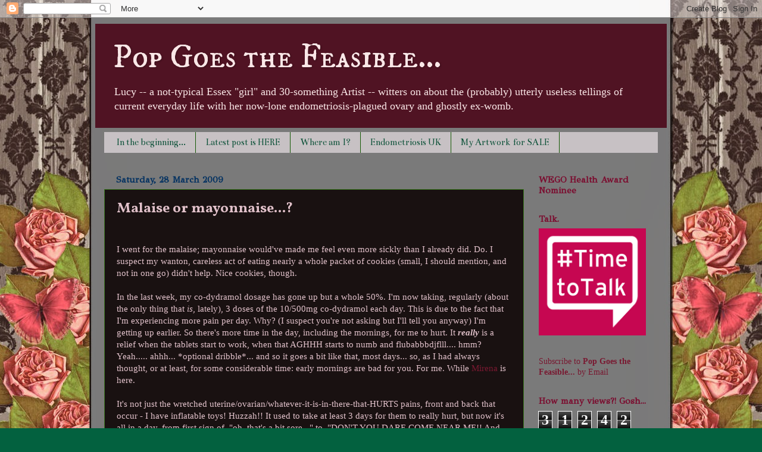

--- FILE ---
content_type: text/html; charset=UTF-8
request_url: https://www.popgoesthefeasible.com/2009/03/malaise-or-mayonnaise.html
body_size: 20097
content:
<!DOCTYPE html>
<html class='v2' dir='ltr' xmlns='http://www.w3.org/1999/xhtml' xmlns:b='http://www.google.com/2005/gml/b' xmlns:data='http://www.google.com/2005/gml/data' xmlns:expr='http://www.google.com/2005/gml/expr'>
<head>
<link href='https://www.blogger.com/static/v1/widgets/335934321-css_bundle_v2.css' rel='stylesheet' type='text/css'/>
<meta content='IE=EmulateIE7' http-equiv='X-UA-Compatible'/>
<meta content='width=1100' name='viewport'/>
<meta content='text/html; charset=UTF-8' http-equiv='Content-Type'/>
<meta content='blogger' name='generator'/>
<link href='https://www.popgoesthefeasible.com/favicon.ico' rel='icon' type='image/x-icon'/>
<link href='https://www.popgoesthefeasible.com/2009/03/malaise-or-mayonnaise.html' rel='canonical'/>
<link rel="alternate" type="application/atom+xml" title="Pop Goes the Feasible... - Atom" href="https://www.popgoesthefeasible.com/feeds/posts/default" />
<link rel="alternate" type="application/rss+xml" title="Pop Goes the Feasible... - RSS" href="https://www.popgoesthefeasible.com/feeds/posts/default?alt=rss" />
<link rel="service.post" type="application/atom+xml" title="Pop Goes the Feasible... - Atom" href="https://www.blogger.com/feeds/3648105989573349790/posts/default" />

<link rel="alternate" type="application/atom+xml" title="Pop Goes the Feasible... - Atom" href="https://www.popgoesthefeasible.com/feeds/6941570574925943062/comments/default" />
<!--Can't find substitution for tag [blog.ieCssRetrofitLinks]-->
<meta content='https://www.popgoesthefeasible.com/2009/03/malaise-or-mayonnaise.html' property='og:url'/>
<meta content='Malaise or mayonnaise...?' property='og:title'/>
<meta content='I went for the malaise; mayonnaise would&#39;ve made me feel even more sickly than I already did. Do. I suspect my wanton, careless act of eatin...' property='og:description'/>
<title>Pop Goes the Feasible...: Malaise or mayonnaise...?</title>
<meta content='CC170FA2161276A672642B17477BD039' name='msvalidate.01'/>
<meta content='' name='description'/>
<style type='text/css'>@font-face{font-family:'Bentham';font-style:normal;font-weight:400;font-display:swap;src:url(//fonts.gstatic.com/s/bentham/v20/VdGeAZQPEpYfmHglGWUxCbSJ7y9Y2g.woff2)format('woff2');unicode-range:U+0100-02BA,U+02BD-02C5,U+02C7-02CC,U+02CE-02D7,U+02DD-02FF,U+0304,U+0308,U+0329,U+1D00-1DBF,U+1E00-1E9F,U+1EF2-1EFF,U+2020,U+20A0-20AB,U+20AD-20C0,U+2113,U+2C60-2C7F,U+A720-A7FF;}@font-face{font-family:'Bentham';font-style:normal;font-weight:400;font-display:swap;src:url(//fonts.gstatic.com/s/bentham/v20/VdGeAZQPEpYfmHglGWsxCbSJ7y8.woff2)format('woff2');unicode-range:U+0000-00FF,U+0131,U+0152-0153,U+02BB-02BC,U+02C6,U+02DA,U+02DC,U+0304,U+0308,U+0329,U+2000-206F,U+20AC,U+2122,U+2191,U+2193,U+2212,U+2215,U+FEFF,U+FFFD;}@font-face{font-family:'GFS Didot';font-style:normal;font-weight:400;font-display:swap;src:url(//fonts.gstatic.com/s/gfsdidot/v18/Jqzh5TybZ9vZMWFssvwSHO3HNyOWAbdA.woff2)format('woff2');unicode-range:U+1F00-1FFF;}@font-face{font-family:'GFS Didot';font-style:normal;font-weight:400;font-display:swap;src:url(//fonts.gstatic.com/s/gfsdidot/v18/Jqzh5TybZ9vZMWFssvwSE-3HNyOWAbdA.woff2)format('woff2');unicode-range:U+0370-0377,U+037A-037F,U+0384-038A,U+038C,U+038E-03A1,U+03A3-03FF;}@font-face{font-family:'GFS Didot';font-style:normal;font-weight:400;font-display:swap;src:url(//fonts.gstatic.com/s/gfsdidot/v18/Jqzh5TybZ9vZMWFssvwSH-3HNyOWAbdA.woff2)format('woff2');unicode-range:U+0102-0103,U+0110-0111,U+0128-0129,U+0168-0169,U+01A0-01A1,U+01AF-01B0,U+0300-0301,U+0303-0304,U+0308-0309,U+0323,U+0329,U+1EA0-1EF9,U+20AB;}@font-face{font-family:'GFS Didot';font-style:normal;font-weight:400;font-display:swap;src:url(//fonts.gstatic.com/s/gfsdidot/v18/Jqzh5TybZ9vZMWFssvwSEO3HNyOWAQ.woff2)format('woff2');unicode-range:U+0000-00FF,U+0131,U+0152-0153,U+02BB-02BC,U+02C6,U+02DA,U+02DC,U+0304,U+0308,U+0329,U+2000-206F,U+20AC,U+2122,U+2191,U+2193,U+2212,U+2215,U+FEFF,U+FFFD;}@font-face{font-family:'IM Fell DW Pica SC';font-style:normal;font-weight:400;font-display:swap;src:url(//fonts.gstatic.com/s/imfelldwpicasc/v21/0ybjGCAu5PfqkvtGVU15aBhXz3EUrnTm_xKLM0uRGQ.woff2)format('woff2');unicode-range:U+0000-00FF,U+0131,U+0152-0153,U+02BB-02BC,U+02C6,U+02DA,U+02DC,U+0304,U+0308,U+0329,U+2000-206F,U+20AC,U+2122,U+2191,U+2193,U+2212,U+2215,U+FEFF,U+FFFD;}@font-face{font-family:'Vollkorn';font-style:normal;font-weight:700;font-display:swap;src:url(//fonts.gstatic.com/s/vollkorn/v30/0ybgGDoxxrvAnPhYGzMlQLzuMasz6Df213aeE2mcM7Xq3oA9NjE.woff2)format('woff2');unicode-range:U+0460-052F,U+1C80-1C8A,U+20B4,U+2DE0-2DFF,U+A640-A69F,U+FE2E-FE2F;}@font-face{font-family:'Vollkorn';font-style:normal;font-weight:700;font-display:swap;src:url(//fonts.gstatic.com/s/vollkorn/v30/0ybgGDoxxrvAnPhYGzMlQLzuMasz6Df213aeGmmcM7Xq3oA9NjE.woff2)format('woff2');unicode-range:U+0301,U+0400-045F,U+0490-0491,U+04B0-04B1,U+2116;}@font-face{font-family:'Vollkorn';font-style:normal;font-weight:700;font-display:swap;src:url(//fonts.gstatic.com/s/vollkorn/v30/0ybgGDoxxrvAnPhYGzMlQLzuMasz6Df213aeHWmcM7Xq3oA9NjE.woff2)format('woff2');unicode-range:U+0370-0377,U+037A-037F,U+0384-038A,U+038C,U+038E-03A1,U+03A3-03FF;}@font-face{font-family:'Vollkorn';font-style:normal;font-weight:700;font-display:swap;src:url(//fonts.gstatic.com/s/vollkorn/v30/0ybgGDoxxrvAnPhYGzMlQLzuMasz6Df213aeEWmcM7Xq3oA9NjE.woff2)format('woff2');unicode-range:U+0102-0103,U+0110-0111,U+0128-0129,U+0168-0169,U+01A0-01A1,U+01AF-01B0,U+0300-0301,U+0303-0304,U+0308-0309,U+0323,U+0329,U+1EA0-1EF9,U+20AB;}@font-face{font-family:'Vollkorn';font-style:normal;font-weight:700;font-display:swap;src:url(//fonts.gstatic.com/s/vollkorn/v30/0ybgGDoxxrvAnPhYGzMlQLzuMasz6Df213aeEGmcM7Xq3oA9NjE.woff2)format('woff2');unicode-range:U+0100-02BA,U+02BD-02C5,U+02C7-02CC,U+02CE-02D7,U+02DD-02FF,U+0304,U+0308,U+0329,U+1D00-1DBF,U+1E00-1E9F,U+1EF2-1EFF,U+2020,U+20A0-20AB,U+20AD-20C0,U+2113,U+2C60-2C7F,U+A720-A7FF;}@font-face{font-family:'Vollkorn';font-style:normal;font-weight:700;font-display:swap;src:url(//fonts.gstatic.com/s/vollkorn/v30/0ybgGDoxxrvAnPhYGzMlQLzuMasz6Df213aeHmmcM7Xq3oA9.woff2)format('woff2');unicode-range:U+0000-00FF,U+0131,U+0152-0153,U+02BB-02BC,U+02C6,U+02DA,U+02DC,U+0304,U+0308,U+0329,U+2000-206F,U+20AC,U+2122,U+2191,U+2193,U+2212,U+2215,U+FEFF,U+FFFD;}</style>
<style id='page-skin-1' type='text/css'><!--
/*-----------------------------------------------
Blogger Template Style
Name:     Picture Window
Designer: Blogger
URL:      www.blogger.com
----------------------------------------------- */
/* Content
----------------------------------------------- */
body {
font: normal normal 15px Georgia, Utopia, 'Palatino Linotype', Palatino, serif;
color: #e1c1ca;
background: #03613f url(//2.bp.blogspot.com/-1D_T-Z2HBF8/UxAFcEMr2pI/AAAAAAAAAqo/d-t0Fq9verU/s0/newbrowndamask3col4.jpg) repeat scroll top center;
}
html body .region-inner {
min-width: 0;
max-width: 100%;
width: auto;
}
.content-outer {
font-size: 90%;
}
a:link {
text-decoration:none;
color: #791931;
}
a:visited {
text-decoration:none;
color: #b0c7dd;
}
a:hover {
text-decoration:underline;
color: #38761d;
}
.content-outer {
background: transparent url(//www.blogblog.com/1kt/transparent/black50.png) repeat scroll top left;
-moz-border-radius: 0;
-webkit-border-radius: 0;
-goog-ms-border-radius: 0;
border-radius: 0;
-moz-box-shadow: 0 0 3px rgba(0, 0, 0, .15);
-webkit-box-shadow: 0 0 3px rgba(0, 0, 0, .15);
-goog-ms-box-shadow: 0 0 3px rgba(0, 0, 0, .15);
box-shadow: 0 0 3px rgba(0, 0, 0, .15);
margin: 0 auto;
}
.content-inner {
padding: 10px;
}
/* Header
----------------------------------------------- */
.header-outer {
background: #501323 none repeat-x scroll top left;
_background-image: none;
color: #fae7e7;
-moz-border-radius: 0;
-webkit-border-radius: 0;
-goog-ms-border-radius: 0;
border-radius: 0;
}
.Header img, .Header #header-inner {
-moz-border-radius: 0;
-webkit-border-radius: 0;
-goog-ms-border-radius: 0;
border-radius: 0;
}
.header-inner .Header .titlewrapper,
.header-inner .Header .descriptionwrapper {
padding-left: 30px;
padding-right: 30px;
}
.Header h1 {
font: normal normal 56px IM Fell DW Pica SC;
text-shadow: 1px 1px 3px rgba(0, 0, 0, 0.3);
}
.Header h1 a {
color: #fae7e7;
}
.Header .description {
font-size: 130%;
}
/* Tabs
----------------------------------------------- */
.tabs-inner {
margin: .5em 15px 1em;
padding: 0;
}
.tabs-inner .section {
margin: 0;
}
.tabs-inner .widget ul {
padding: 0;
background: #c7c1c4 none repeat scroll bottom;
-moz-border-radius: 0;
-webkit-border-radius: 0;
-goog-ms-border-radius: 0;
border-radius: 0;
}
.tabs-inner .widget li {
border: none;
}
.tabs-inner .widget li a {
display: inline-block;
padding: .5em 1em;
margin-right: 0;
color: #0d5239;
font: normal normal 16px Bentham;
-moz-border-radius: 0 0 0 0;
-webkit-border-top-left-radius: 0;
-webkit-border-top-right-radius: 0;
-goog-ms-border-radius: 0 0 0 0;
border-radius: 0 0 0 0;
background: transparent none no-repeat scroll top left;
border-right: 1px solid #145904;
}
.tabs-inner .widget li:first-child a {
padding-left: 1.25em;
-moz-border-radius-topleft: 0;
-moz-border-radius-bottomleft: 0;
-webkit-border-top-left-radius: 0;
-webkit-border-bottom-left-radius: 0;
-goog-ms-border-top-left-radius: 0;
-goog-ms-border-bottom-left-radius: 0;
border-top-left-radius: 0;
border-bottom-left-radius: 0;
}
.tabs-inner .widget li.selected a,
.tabs-inner .widget li a:hover {
position: relative;
z-index: 1;
background: #1d2d63 none repeat scroll bottom;
color: #cad6df;
-moz-box-shadow: 0 0 0 rgba(0, 0, 0, .15);
-webkit-box-shadow: 0 0 0 rgba(0, 0, 0, .15);
-goog-ms-box-shadow: 0 0 0 rgba(0, 0, 0, .15);
box-shadow: 0 0 0 rgba(0, 0, 0, .15);
}
/* Headings
----------------------------------------------- */
h2 {
font: normal bold 15px GFS Didot;
text-transform: none;
color: #7b0e30;
margin: .5em 0;
}
/* Main
----------------------------------------------- */
.main-outer {
background: transparent none repeat scroll top center;
-moz-border-radius: 0 0 0 0;
-webkit-border-top-left-radius: 0;
-webkit-border-top-right-radius: 0;
-webkit-border-bottom-left-radius: 0;
-webkit-border-bottom-right-radius: 0;
-goog-ms-border-radius: 0 0 0 0;
border-radius: 0 0 0 0;
-moz-box-shadow: 0 0 0 rgba(0, 0, 0, .15);
-webkit-box-shadow: 0 0 0 rgba(0, 0, 0, .15);
-goog-ms-box-shadow: 0 0 0 rgba(0, 0, 0, .15);
box-shadow: 0 0 0 rgba(0, 0, 0, .15);
}
.main-inner {
padding: 15px 20px 20px;
}
.main-inner .column-center-inner {
padding: 0 0;
}
.main-inner .column-left-inner {
padding-left: 0;
}
.main-inner .column-right-inner {
padding-right: 0;
}
/* Posts
----------------------------------------------- */
h3.post-title {
margin: 0;
font: normal bold 24px Vollkorn;
}
.comments h4 {
margin: 1em 0 0;
font: normal bold 24px Vollkorn;
}
.date-header span {
color: #043261;
}
.post-outer {
background-color: #191111;
border: solid 1px #38761d;
-moz-border-radius: 0;
-webkit-border-radius: 0;
border-radius: 0;
-goog-ms-border-radius: 0;
padding: 15px 20px;
margin: 0 -20px 20px;
}
.post-body {
line-height: 1.4;
font-size: 110%;
position: relative;
}
.post-header {
margin: 0 0 1.5em;
color: #aca7a9;
line-height: 1.6;
}
.post-footer {
margin: .5em 0 0;
color: #aca7a9;
line-height: 1.6;
}
#blog-pager {
font-size: 140%
}
#comments .comment-author {
padding-top: 1.5em;
border-top: dashed 1px #ccc;
border-top: dashed 1px rgba(128, 128, 128, .5);
background-position: 0 1.5em;
}
#comments .comment-author:first-child {
padding-top: 0;
border-top: none;
}
.avatar-image-container {
margin: .2em 0 0;
}
/* Comments
----------------------------------------------- */
.comments .comments-content .icon.blog-author {
background-repeat: no-repeat;
background-image: url([data-uri]);
}
.comments .comments-content .loadmore a {
border-top: 1px solid #38761d;
border-bottom: 1px solid #38761d;
}
.comments .continue {
border-top: 2px solid #38761d;
}
/* Widgets
----------------------------------------------- */
.widget ul, .widget #ArchiveList ul.flat {
padding: 0;
list-style: none;
}
.widget ul li, .widget #ArchiveList ul.flat li {
border-top: dashed 1px #ccc;
border-top: dashed 1px rgba(128, 128, 128, .5);
}
.widget ul li:first-child, .widget #ArchiveList ul.flat li:first-child {
border-top: none;
}
.widget .post-body ul {
list-style: disc;
}
.widget .post-body ul li {
border: none;
}
/* Footer
----------------------------------------------- */
.footer-outer {
color:#f6f2f3;
background: transparent none repeat scroll top center;
-moz-border-radius: 0 0 0 0;
-webkit-border-top-left-radius: 0;
-webkit-border-top-right-radius: 0;
-webkit-border-bottom-left-radius: 0;
-webkit-border-bottom-right-radius: 0;
-goog-ms-border-radius: 0 0 0 0;
border-radius: 0 0 0 0;
-moz-box-shadow: 0 0 0 rgba(0, 0, 0, .15);
-webkit-box-shadow: 0 0 0 rgba(0, 0, 0, .15);
-goog-ms-box-shadow: 0 0 0 rgba(0, 0, 0, .15);
box-shadow: 0 0 0 rgba(0, 0, 0, .15);
}
.footer-inner {
padding: 10px 20px 20px;
}
.footer-outer a {
color: #b8b6b4;
}
.footer-outer a:visited {
color: #ff9900;
}
.footer-outer a:hover {
color: #ffaa00;
}
.footer-outer .widget h2 {
color: #246c04;
}
/* Mobile
----------------------------------------------- */
html body.mobile {
height: auto;
}
html body.mobile {
min-height: 480px;
background-size: 100% auto;
}
.mobile .body-fauxcolumn-outer {
background: transparent none repeat scroll top left;
}
html .mobile .mobile-date-outer, html .mobile .blog-pager {
border-bottom: none;
background: transparent none repeat scroll top center;
margin-bottom: 10px;
}
.mobile .date-outer {
background: transparent none repeat scroll top center;
}
.mobile .header-outer, .mobile .main-outer,
.mobile .post-outer, .mobile .footer-outer {
-moz-border-radius: 0;
-webkit-border-radius: 0;
-goog-ms-border-radius: 0;
border-radius: 0;
}
.mobile .content-outer,
.mobile .main-outer,
.mobile .post-outer {
background: inherit;
border: none;
}
.mobile .content-outer {
font-size: 100%;
}
.mobile-link-button {
background-color: #791931;
}
.mobile-link-button a:link, .mobile-link-button a:visited {
color: #191111;
}
.mobile-index-contents {
color: #e1c1ca;
}
.mobile .tabs-inner .PageList .widget-content {
background: #1d2d63 none repeat scroll bottom;
color: #cad6df;
}
.mobile .tabs-inner .PageList .widget-content .pagelist-arrow {
border-left: 1px solid #145904;
}

--></style>
<style id='template-skin-1' type='text/css'><!--
body {
min-width: 980px;
}
.content-outer, .content-fauxcolumn-outer, .region-inner {
min-width: 980px;
max-width: 980px;
_width: 980px;
}
.main-inner .columns {
padding-left: 0px;
padding-right: 225px;
}
.main-inner .fauxcolumn-center-outer {
left: 0px;
right: 225px;
/* IE6 does not respect left and right together */
_width: expression(this.parentNode.offsetWidth -
parseInt("0px") -
parseInt("225px") + 'px');
}
.main-inner .fauxcolumn-left-outer {
width: 0px;
}
.main-inner .fauxcolumn-right-outer {
width: 225px;
}
.main-inner .column-left-outer {
width: 0px;
right: 100%;
margin-left: -0px;
}
.main-inner .column-right-outer {
width: 225px;
margin-right: -225px;
}
#layout {
min-width: 0;
}
#layout .content-outer {
min-width: 0;
width: 800px;
}
#layout .region-inner {
min-width: 0;
width: auto;
}
--></style>
<link href='https://www.blogger.com/dyn-css/authorization.css?targetBlogID=3648105989573349790&amp;zx=e3b3ce06-c8a6-4c91-b639-2f4e0c4f11fb' media='none' onload='if(media!=&#39;all&#39;)media=&#39;all&#39;' rel='stylesheet'/><noscript><link href='https://www.blogger.com/dyn-css/authorization.css?targetBlogID=3648105989573349790&amp;zx=e3b3ce06-c8a6-4c91-b639-2f4e0c4f11fb' rel='stylesheet'/></noscript>
<meta name='google-adsense-platform-account' content='ca-host-pub-1556223355139109'/>
<meta name='google-adsense-platform-domain' content='blogspot.com'/>

</head>
<body class='loading variant-screen'>
<div class='navbar section' id='navbar'><div class='widget Navbar' data-version='1' id='Navbar1'><script type="text/javascript">
    function setAttributeOnload(object, attribute, val) {
      if(window.addEventListener) {
        window.addEventListener('load',
          function(){ object[attribute] = val; }, false);
      } else {
        window.attachEvent('onload', function(){ object[attribute] = val; });
      }
    }
  </script>
<div id="navbar-iframe-container"></div>
<script type="text/javascript" src="https://apis.google.com/js/platform.js"></script>
<script type="text/javascript">
      gapi.load("gapi.iframes:gapi.iframes.style.bubble", function() {
        if (gapi.iframes && gapi.iframes.getContext) {
          gapi.iframes.getContext().openChild({
              url: 'https://www.blogger.com/navbar/3648105989573349790?po\x3d6941570574925943062\x26origin\x3dhttps://www.popgoesthefeasible.com',
              where: document.getElementById("navbar-iframe-container"),
              id: "navbar-iframe"
          });
        }
      });
    </script><script type="text/javascript">
(function() {
var script = document.createElement('script');
script.type = 'text/javascript';
script.src = '//pagead2.googlesyndication.com/pagead/js/google_top_exp.js';
var head = document.getElementsByTagName('head')[0];
if (head) {
head.appendChild(script);
}})();
</script>
</div></div>
<div class='body-fauxcolumns'>
<div class='fauxcolumn-outer body-fauxcolumn-outer'>
<div class='cap-top'>
<div class='cap-left'></div>
<div class='cap-right'></div>
</div>
<div class='fauxborder-left'>
<div class='fauxborder-right'></div>
<div class='fauxcolumn-inner'>
</div>
</div>
<div class='cap-bottom'>
<div class='cap-left'></div>
<div class='cap-right'></div>
</div>
</div>
</div>
<div class='content'>
<div class='content-fauxcolumns'>
<div class='fauxcolumn-outer content-fauxcolumn-outer'>
<div class='cap-top'>
<div class='cap-left'></div>
<div class='cap-right'></div>
</div>
<div class='fauxborder-left'>
<div class='fauxborder-right'></div>
<div class='fauxcolumn-inner'>
</div>
</div>
<div class='cap-bottom'>
<div class='cap-left'></div>
<div class='cap-right'></div>
</div>
</div>
</div>
<div class='content-outer'>
<div class='content-cap-top cap-top'>
<div class='cap-left'></div>
<div class='cap-right'></div>
</div>
<div class='fauxborder-left content-fauxborder-left'>
<div class='fauxborder-right content-fauxborder-right'></div>
<div class='content-inner'>
<header>
<div class='header-outer'>
<div class='header-cap-top cap-top'>
<div class='cap-left'></div>
<div class='cap-right'></div>
</div>
<div class='fauxborder-left header-fauxborder-left'>
<div class='fauxborder-right header-fauxborder-right'></div>
<div class='region-inner header-inner'>
<div class='header section' id='header'><div class='widget Header' data-version='1' id='Header1'>
<div id='header-inner'>
<div class='titlewrapper'>
<h1 class='title'>
<a href='https://www.popgoesthefeasible.com/'>
Pop Goes the Feasible...
</a>
</h1>
</div>
<div class='descriptionwrapper'>
<p class='description'><span>Lucy -- a not-typical Essex "girl" and 30-something Artist -- witters on about the (probably) utterly useless tellings of current everyday life with her now-lone endometriosis-plagued ovary and ghostly ex-womb.</span></p>
</div>
</div>
</div></div>
</div>
</div>
<div class='header-cap-bottom cap-bottom'>
<div class='cap-left'></div>
<div class='cap-right'></div>
</div>
</div>
</header>
<div class='tabs-outer'>
<div class='tabs-cap-top cap-top'>
<div class='cap-left'></div>
<div class='cap-right'></div>
</div>
<div class='fauxborder-left tabs-fauxborder-left'>
<div class='fauxborder-right tabs-fauxborder-right'></div>
<div class='region-inner tabs-inner'>
<div class='tabs section' id='crosscol'><div class='widget PageList' data-version='1' id='PageList1'>
<h2>Pages</h2>
<div class='widget-content'>
<ul>
<li>
<a href='https://www.popgoesthefeasible.com/p/pain.html'>In the beginning...</a>
</li>
<li>
<a href='https://www.popgoesthefeasible.com/'>Latest post is HERE</a>
</li>
<li>
<a href='https://www.popgoesthefeasible.com/p/where-am-i.html'>Where am I?</a>
</li>
<li>
<a href='http://endometriosis-uk.org/'>Endometriosis UK</a>
</li>
<li>
<a href='https://www.popgoesthefeasible.com/p/my-artwork-for-sale.html'>My Artwork for SALE</a>
</li>
</ul>
<div class='clear'></div>
</div>
</div></div>
<div class='tabs no-items section' id='crosscol-overflow'></div>
</div>
</div>
<div class='tabs-cap-bottom cap-bottom'>
<div class='cap-left'></div>
<div class='cap-right'></div>
</div>
</div>
<div class='main-outer'>
<div class='main-cap-top cap-top'>
<div class='cap-left'></div>
<div class='cap-right'></div>
</div>
<div class='fauxborder-left main-fauxborder-left'>
<div class='fauxborder-right main-fauxborder-right'></div>
<div class='region-inner main-inner'>
<div class='columns fauxcolumns'>
<div class='fauxcolumn-outer fauxcolumn-center-outer'>
<div class='cap-top'>
<div class='cap-left'></div>
<div class='cap-right'></div>
</div>
<div class='fauxborder-left'>
<div class='fauxborder-right'></div>
<div class='fauxcolumn-inner'>
</div>
</div>
<div class='cap-bottom'>
<div class='cap-left'></div>
<div class='cap-right'></div>
</div>
</div>
<div class='fauxcolumn-outer fauxcolumn-left-outer'>
<div class='cap-top'>
<div class='cap-left'></div>
<div class='cap-right'></div>
</div>
<div class='fauxborder-left'>
<div class='fauxborder-right'></div>
<div class='fauxcolumn-inner'>
</div>
</div>
<div class='cap-bottom'>
<div class='cap-left'></div>
<div class='cap-right'></div>
</div>
</div>
<div class='fauxcolumn-outer fauxcolumn-right-outer'>
<div class='cap-top'>
<div class='cap-left'></div>
<div class='cap-right'></div>
</div>
<div class='fauxborder-left'>
<div class='fauxborder-right'></div>
<div class='fauxcolumn-inner'>
</div>
</div>
<div class='cap-bottom'>
<div class='cap-left'></div>
<div class='cap-right'></div>
</div>
</div>
<!-- corrects IE6 width calculation -->
<div class='columns-inner'>
<div class='column-center-outer'>
<div class='column-center-inner'>
<div class='main section' id='main'><div class='widget Blog' data-version='1' id='Blog1'>
<div class='blog-posts hfeed'>

          <div class="date-outer">
        
<h2 class='date-header'><span>Saturday, 28 March 2009</span></h2>

          <div class="date-posts">
        
<div class='post-outer'>
<div class='post hentry'>
<a name='6941570574925943062'></a>
<h3 class='post-title entry-title'>
Malaise or mayonnaise...?
</h3>
<div class='post-header'>
<div class='post-header-line-1'></div>
</div>
<div class='post-body entry-content' id='post-body-6941570574925943062'>
<div><br />I went for the malaise; mayonnaise would've made me feel even more sickly than I already did. Do. I suspect my wanton, careless act of eating nearly a whole packet of cookies (small, I should mention, and not in one go) didn't help. Nice cookies, though.<br /><br />In the last week, my co-dydramol dosage has gone up but a whole 50%. I'm now taking, regularly (about the only thing that <i>is</i>, lately), 3 doses of the 10/500mg co-dydramol each day. This is due to the fact that I'm experiencing more pain per day. Why? (I suspect you're not asking but I'll tell you anyway) I'm getting up earlier. So there's more time in the day, including the mornings, for me to hurt. It <b><i>really</b></i> is a relief when the tablets start to work, when that AGHHH starts to numb and flubabbbdjflll.... hmm? Yeah..... ahhh... *optional dribble*... and so it goes a bit like that, most days... so, as I had always thought, or at least, for some considerable time: early mornings are bad for you. For me. While <a href="http://www.womens-health.co.uk/mirena.asp">Mirena</a> is here.<br /><br />It's not just the wretched uterine/ovarian/whatever-it-is-in-there-that-HURTS pains, front and back that occur - I have inflatable toys! Huzzah!! It used to take at least 3 days for them to really hurt, but now it's all in a day, from first sign of, "oh, that's a bit sore..." to, "DON'T YOU DARE COME NEAR ME!! And keep your elbows to yourself..."<br />I've allocated myself a night-time bra. Not one of my best, most wonderful, most comfortable <a href="http://www.marksandspencer.com/gp/node/n/43234030">M&S</a> examples. An older M&amp;S example. Still comfortable. But I'm too big for all my usual tiny cuplets. And, considering my Mum's current predicament, I've never felt less bothered about being so small. I'm tallish, and slim, which is so-so (trying to gain weight is harder than you may think, if you've never had to do it. Sometimes, it's a TOTAL. BITCH.). But now, I think, if there <i>is</i> anything untoward in there, I can hopefully detect it easier than if they were mounds akin to the dome of <a href="http://www.stpauls.co.uk">St. Paul's cathedral</a>. But less green and weathered. And not on display to thousands of people everyday.</div><br /><div> </div><br />Yesterday was a "feel premenstrual, <b>look</b> premenstrual" day. For me, that is not the greatest of appearances to be sporting. I use the term "sporting" very loosely. Miss Troggy Features. Or Doggy. Or both. <br /><br />I'm expecting to be knocked out again in hospital soon, this time to allow Mirena to leave my uterus. Womb. They're not the best words, are they? Maybe it's because of the ingrained-in-the-brain school teachings that they're the sex-organs and tools for being naughty... or maybe they're just rubbish words.<br />I shan't be sad about Mirena leaving. I have felt a lot more tired and lethargic since it's been in, and I don't attribute that to all the codeine. This is a different, heavy... ughhh-feeling. It's not Mirena's fault it didn't work. I don't blame it. It works in wonderful ways for other women, I <b>know</b> it does. It's a shame it doesn't seem to suit me. I blame my innards. They're completely, fucking useless at working properly. Pains where and when there shouldn't be, literally disabling me for days. Pathetic, no? Yes. Very. <br /><br />When I have a "Lucy-normal" period, I am a useless lump of person, puffing and nearly passing out, feeling like my stomach will start pumping and there is no limit to the horrific inner agony that just. doesn't. stop.<br />I'm very, very pleased that I haven't (yet) been sick with a period but I think I'd rather like to pass out. I've only ever done it once; I had a bladder infection, and, even though the pain the day before was terrible, the actual passing-out parade was serene. I thought I was being silly and having a panic attack but there was actually something wrong with me! Ha. I woke up next to the fridge, head floating (brother was holding my head off the floor, love 'im) and saying, somewhat actress-like, "I'm OK *hand to forehead. Really.*, I'm OK". I obviously wasn't, having sweated my hair weight and collapsing onto my dear Mum. Apart from that, it was a great thing for me. <br /><br />So. That's something to look forward to once Mirena goes.
<div style='clear: both;'></div>
</div>
<div class='post-footer'>
<div class='post-footer-line post-footer-line-1'><span class='post-author vcard'>
Posted by
<span class='fn'>
<a href='https://www.blogger.com/profile/09979113041576239777' rel='author' title='author profile'>
Unknown
</a>
</span>
</span>
<span class='post-timestamp'>
at
<a class='timestamp-link' href='https://www.popgoesthefeasible.com/2009/03/malaise-or-mayonnaise.html' rel='bookmark' title='permanent link'><abbr class='published' title='2009-03-28T23:11:00Z'>23:11</abbr></a>
</span>
<span class='post-comment-link'>
</span>
<span class='post-icons'>
<span class='item-action'>
<a href='https://www.blogger.com/email-post/3648105989573349790/6941570574925943062' title='Email Post'>
<img alt="" class="icon-action" height="13" src="//img1.blogblog.com/img/icon18_email.gif" width="18">
</a>
</span>
<span class='item-control blog-admin pid-271182972'>
<a href='https://www.blogger.com/post-edit.g?blogID=3648105989573349790&postID=6941570574925943062&from=pencil' title='Edit Post'>
<img alt='' class='icon-action' height='18' src='https://resources.blogblog.com/img/icon18_edit_allbkg.gif' width='18'/>
</a>
</span>
</span>
<div class='post-share-buttons goog-inline-block'>
<a class='goog-inline-block share-button sb-email' href='https://www.blogger.com/share-post.g?blogID=3648105989573349790&postID=6941570574925943062&target=email' target='_blank' title='Email This'><span class='share-button-link-text'>Email This</span></a><a class='goog-inline-block share-button sb-blog' href='https://www.blogger.com/share-post.g?blogID=3648105989573349790&postID=6941570574925943062&target=blog' onclick='window.open(this.href, "_blank", "height=270,width=475"); return false;' target='_blank' title='BlogThis!'><span class='share-button-link-text'>BlogThis!</span></a><a class='goog-inline-block share-button sb-twitter' href='https://www.blogger.com/share-post.g?blogID=3648105989573349790&postID=6941570574925943062&target=twitter' target='_blank' title='Share to X'><span class='share-button-link-text'>Share to X</span></a><a class='goog-inline-block share-button sb-facebook' href='https://www.blogger.com/share-post.g?blogID=3648105989573349790&postID=6941570574925943062&target=facebook' onclick='window.open(this.href, "_blank", "height=430,width=640"); return false;' target='_blank' title='Share to Facebook'><span class='share-button-link-text'>Share to Facebook</span></a><a class='goog-inline-block share-button sb-pinterest' href='https://www.blogger.com/share-post.g?blogID=3648105989573349790&postID=6941570574925943062&target=pinterest' target='_blank' title='Share to Pinterest'><span class='share-button-link-text'>Share to Pinterest</span></a>
</div>
<span class='post-backlinks post-comment-link'>
</span>
</div>
<div class='post-footer-line post-footer-line-2'></div>
<div class='post-footer-line post-footer-line-3'><span class='post-location'>
</span>
</div>
</div>
</div>
<div class='comments' id='comments'>
<a name='comments'></a>
<h4>No comments:</h4>
<div id='Blog1_comments-block-wrapper'>
<dl class='avatar-comment-indent' id='comments-block'>
</dl>
</div>
<p class='comment-footer'>
<div class='comment-form'>
<a name='comment-form'></a>
<h4 id='comment-post-message'>Post a Comment</h4>
<p>Talk to me. Caaam aaahhhnn...</p>
<a href='https://www.blogger.com/comment/frame/3648105989573349790?po=6941570574925943062&hl=en-GB&saa=85391&origin=https://www.popgoesthefeasible.com' id='comment-editor-src'></a>
<iframe allowtransparency='true' class='blogger-iframe-colorize blogger-comment-from-post' frameborder='0' height='410px' id='comment-editor' name='comment-editor' src='' width='100%'></iframe>
<script src='https://www.blogger.com/static/v1/jsbin/2830521187-comment_from_post_iframe.js' type='text/javascript'></script>
<script type='text/javascript'>
      BLOG_CMT_createIframe('https://www.blogger.com/rpc_relay.html');
    </script>
</div>
</p>
</div>
</div>

        </div></div>
      
</div>
<div class='blog-pager' id='blog-pager'>
<span id='blog-pager-newer-link'>
<a class='blog-pager-newer-link' href='https://www.popgoesthefeasible.com/2009/03/try-var-pagetracker-gat.html' id='Blog1_blog-pager-newer-link' title='Newer Post'>Newer Post</a>
</span>
<span id='blog-pager-older-link'>
<a class='blog-pager-older-link' href='https://www.popgoesthefeasible.com/2009/03/drop-to-floor-and-give-me-twenty.html' id='Blog1_blog-pager-older-link' title='Older Post'>Older Post</a>
</span>
<a class='home-link' href='https://www.popgoesthefeasible.com/'>Home</a>
</div>
<div class='clear'></div>
<div class='post-feeds'>
<div class='feed-links'>
Subscribe to:
<a class='feed-link' href='https://www.popgoesthefeasible.com/feeds/6941570574925943062/comments/default' target='_blank' type='application/atom+xml'>Post Comments (Atom)</a>
</div>
</div>
</div></div>
</div>
</div>
<div class='column-left-outer'>
<div class='column-left-inner'>
<aside>
</aside>
</div>
</div>
<div class='column-right-outer'>
<div class='column-right-inner'>
<aside>
<div class='sidebar section' id='sidebar-right-1'><div class='widget HTML' data-version='1' id='HTML5'>
<h2 class='title'>WEGO Health Award Nominee</h2>
<div class='widget-content'>
<script src="https://badges.wegohealth.com/ha-awards-2018.js?referrer=hA1fS9IZ2C79O3L-mw7xnA" type="text/javascript"></script>
</div>
<div class='clear'></div>
</div><div class='widget Image' data-version='1' id='Image2'>
<h2>Talk.</h2>
<div class='widget-content'>
<a href='http://www.time-to-change.org.uk/timetotalkday'>
<img alt='Talk.' height='180' id='Image2_img' src='https://blogger.googleusercontent.com/img/b/R29vZ2xl/AVvXsEgAszuRSMXT6riGCvqMHKKUvSnDQ7ezUm7sKk0rFdZd6ZPm1R0L0bYWCLIjExeYUaJ7-8fNfOYFIGYmzvt5ApBeDxLkQzKd81IzJR9BfIsJc82yYwCgMbFv6iATIrjIxOZjlT0cOblyyWI/s1600/TTC_TTTDay_AvatarFB.png' width='180'/>
</a>
<br/>
</div>
<div class='clear'></div>
</div><div class='widget HTML' data-version='1' id='HTML1'>
<div class='widget-content'>
<a href="http://feedburner.google.com/fb/a/mailverify?uri=PopGoesTheFeasible&amp;loc=en_US">Subscribe to <span style="font-weight:bold;">Pop Goes the Feasible...</span> by Email</a>
</div>
<div class='clear'></div>
</div><div class='widget Stats' data-version='1' id='Stats1'>
<h2>How many views?! Gosh...</h2>
<div class='widget-content'>
<div id='Stats1_content' style='display: none;'>
<span class='counter-wrapper graph-counter-wrapper' id='Stats1_totalCount'>
</span>
<div class='clear'></div>
</div>
</div>
</div><div class='widget Followers' data-version='1' id='Followers1'>
<h2 class='title'>Join my fans!</h2>
<div class='widget-content'>
<div id='Followers1-wrapper'>
<div style='margin-right:2px;'>
<div><script type="text/javascript" src="https://apis.google.com/js/platform.js"></script>
<div id="followers-iframe-container"></div>
<script type="text/javascript">
    window.followersIframe = null;
    function followersIframeOpen(url) {
      gapi.load("gapi.iframes", function() {
        if (gapi.iframes && gapi.iframes.getContext) {
          window.followersIframe = gapi.iframes.getContext().openChild({
            url: url,
            where: document.getElementById("followers-iframe-container"),
            messageHandlersFilter: gapi.iframes.CROSS_ORIGIN_IFRAMES_FILTER,
            messageHandlers: {
              '_ready': function(obj) {
                window.followersIframe.getIframeEl().height = obj.height;
              },
              'reset': function() {
                window.followersIframe.close();
                followersIframeOpen("https://www.blogger.com/followers/frame/3648105989573349790?colors\x3dCgt0cmFuc3BhcmVudBILdHJhbnNwYXJlbnQaByNlMWMxY2EiByM3OTE5MzEqC3RyYW5zcGFyZW50MgcjN2IwZTMwOgcjZTFjMWNhQgcjNzkxOTMxSgcjMDAwMDAwUgcjNzkxOTMxWgt0cmFuc3BhcmVudA%3D%3D\x26pageSize\x3d21\x26hl\x3den-GB\x26origin\x3dhttps://www.popgoesthefeasible.com");
              },
              'open': function(url) {
                window.followersIframe.close();
                followersIframeOpen(url);
              }
            }
          });
        }
      });
    }
    followersIframeOpen("https://www.blogger.com/followers/frame/3648105989573349790?colors\x3dCgt0cmFuc3BhcmVudBILdHJhbnNwYXJlbnQaByNlMWMxY2EiByM3OTE5MzEqC3RyYW5zcGFyZW50MgcjN2IwZTMwOgcjZTFjMWNhQgcjNzkxOTMxSgcjMDAwMDAwUgcjNzkxOTMxWgt0cmFuc3BhcmVudA%3D%3D\x26pageSize\x3d21\x26hl\x3den-GB\x26origin\x3dhttps://www.popgoesthefeasible.com");
  </script></div>
</div>
</div>
<div class='clear'></div>
</div>
</div><div class='widget Translate' data-version='1' id='Translate1'>
<h2 class='title'>Translate</h2>
<div id='google_translate_element'></div>
<script>
    function googleTranslateElementInit() {
      new google.translate.TranslateElement({
        pageLanguage: 'en',
        autoDisplay: 'true',
        layout: google.translate.TranslateElement.InlineLayout.SIMPLE
      }, 'google_translate_element');
    }
  </script>
<script src='//translate.google.com/translate_a/element.js?cb=googleTranslateElementInit'></script>
<div class='clear'></div>
</div><div class='widget BlogArchive' data-version='1' id='BlogArchive1'>
<h2>Blog Archive</h2>
<div class='widget-content'>
<div id='ArchiveList'>
<div id='BlogArchive1_ArchiveList'>
<ul class='hierarchy'>
<li class='archivedate collapsed'>
<a class='toggle' href='javascript:void(0)'>
<span class='zippy'>

        &#9658;&#160;
      
</span>
</a>
<a class='post-count-link' href='https://www.popgoesthefeasible.com/2018/'>
2018
</a>
<span class='post-count' dir='ltr'>(1)</span>
<ul class='hierarchy'>
<li class='archivedate collapsed'>
<a class='toggle' href='javascript:void(0)'>
<span class='zippy'>

        &#9658;&#160;
      
</span>
</a>
<a class='post-count-link' href='https://www.popgoesthefeasible.com/2018/08/'>
August
</a>
<span class='post-count' dir='ltr'>(1)</span>
</li>
</ul>
</li>
</ul>
<ul class='hierarchy'>
<li class='archivedate collapsed'>
<a class='toggle' href='javascript:void(0)'>
<span class='zippy'>

        &#9658;&#160;
      
</span>
</a>
<a class='post-count-link' href='https://www.popgoesthefeasible.com/2017/'>
2017
</a>
<span class='post-count' dir='ltr'>(1)</span>
<ul class='hierarchy'>
<li class='archivedate collapsed'>
<a class='toggle' href='javascript:void(0)'>
<span class='zippy'>

        &#9658;&#160;
      
</span>
</a>
<a class='post-count-link' href='https://www.popgoesthefeasible.com/2017/02/'>
February
</a>
<span class='post-count' dir='ltr'>(1)</span>
</li>
</ul>
</li>
</ul>
<ul class='hierarchy'>
<li class='archivedate collapsed'>
<a class='toggle' href='javascript:void(0)'>
<span class='zippy'>

        &#9658;&#160;
      
</span>
</a>
<a class='post-count-link' href='https://www.popgoesthefeasible.com/2016/'>
2016
</a>
<span class='post-count' dir='ltr'>(3)</span>
<ul class='hierarchy'>
<li class='archivedate collapsed'>
<a class='toggle' href='javascript:void(0)'>
<span class='zippy'>

        &#9658;&#160;
      
</span>
</a>
<a class='post-count-link' href='https://www.popgoesthefeasible.com/2016/07/'>
July
</a>
<span class='post-count' dir='ltr'>(1)</span>
</li>
</ul>
<ul class='hierarchy'>
<li class='archivedate collapsed'>
<a class='toggle' href='javascript:void(0)'>
<span class='zippy'>

        &#9658;&#160;
      
</span>
</a>
<a class='post-count-link' href='https://www.popgoesthefeasible.com/2016/04/'>
April
</a>
<span class='post-count' dir='ltr'>(1)</span>
</li>
</ul>
<ul class='hierarchy'>
<li class='archivedate collapsed'>
<a class='toggle' href='javascript:void(0)'>
<span class='zippy'>

        &#9658;&#160;
      
</span>
</a>
<a class='post-count-link' href='https://www.popgoesthefeasible.com/2016/01/'>
January
</a>
<span class='post-count' dir='ltr'>(1)</span>
</li>
</ul>
</li>
</ul>
<ul class='hierarchy'>
<li class='archivedate collapsed'>
<a class='toggle' href='javascript:void(0)'>
<span class='zippy'>

        &#9658;&#160;
      
</span>
</a>
<a class='post-count-link' href='https://www.popgoesthefeasible.com/2015/'>
2015
</a>
<span class='post-count' dir='ltr'>(4)</span>
<ul class='hierarchy'>
<li class='archivedate collapsed'>
<a class='toggle' href='javascript:void(0)'>
<span class='zippy'>

        &#9658;&#160;
      
</span>
</a>
<a class='post-count-link' href='https://www.popgoesthefeasible.com/2015/06/'>
June
</a>
<span class='post-count' dir='ltr'>(2)</span>
</li>
</ul>
<ul class='hierarchy'>
<li class='archivedate collapsed'>
<a class='toggle' href='javascript:void(0)'>
<span class='zippy'>

        &#9658;&#160;
      
</span>
</a>
<a class='post-count-link' href='https://www.popgoesthefeasible.com/2015/03/'>
March
</a>
<span class='post-count' dir='ltr'>(1)</span>
</li>
</ul>
<ul class='hierarchy'>
<li class='archivedate collapsed'>
<a class='toggle' href='javascript:void(0)'>
<span class='zippy'>

        &#9658;&#160;
      
</span>
</a>
<a class='post-count-link' href='https://www.popgoesthefeasible.com/2015/01/'>
January
</a>
<span class='post-count' dir='ltr'>(1)</span>
</li>
</ul>
</li>
</ul>
<ul class='hierarchy'>
<li class='archivedate collapsed'>
<a class='toggle' href='javascript:void(0)'>
<span class='zippy'>

        &#9658;&#160;
      
</span>
</a>
<a class='post-count-link' href='https://www.popgoesthefeasible.com/2014/'>
2014
</a>
<span class='post-count' dir='ltr'>(2)</span>
<ul class='hierarchy'>
<li class='archivedate collapsed'>
<a class='toggle' href='javascript:void(0)'>
<span class='zippy'>

        &#9658;&#160;
      
</span>
</a>
<a class='post-count-link' href='https://www.popgoesthefeasible.com/2014/03/'>
March
</a>
<span class='post-count' dir='ltr'>(1)</span>
</li>
</ul>
<ul class='hierarchy'>
<li class='archivedate collapsed'>
<a class='toggle' href='javascript:void(0)'>
<span class='zippy'>

        &#9658;&#160;
      
</span>
</a>
<a class='post-count-link' href='https://www.popgoesthefeasible.com/2014/02/'>
February
</a>
<span class='post-count' dir='ltr'>(1)</span>
</li>
</ul>
</li>
</ul>
<ul class='hierarchy'>
<li class='archivedate collapsed'>
<a class='toggle' href='javascript:void(0)'>
<span class='zippy'>

        &#9658;&#160;
      
</span>
</a>
<a class='post-count-link' href='https://www.popgoesthefeasible.com/2013/'>
2013
</a>
<span class='post-count' dir='ltr'>(19)</span>
<ul class='hierarchy'>
<li class='archivedate collapsed'>
<a class='toggle' href='javascript:void(0)'>
<span class='zippy'>

        &#9658;&#160;
      
</span>
</a>
<a class='post-count-link' href='https://www.popgoesthefeasible.com/2013/08/'>
August
</a>
<span class='post-count' dir='ltr'>(2)</span>
</li>
</ul>
<ul class='hierarchy'>
<li class='archivedate collapsed'>
<a class='toggle' href='javascript:void(0)'>
<span class='zippy'>

        &#9658;&#160;
      
</span>
</a>
<a class='post-count-link' href='https://www.popgoesthefeasible.com/2013/07/'>
July
</a>
<span class='post-count' dir='ltr'>(3)</span>
</li>
</ul>
<ul class='hierarchy'>
<li class='archivedate collapsed'>
<a class='toggle' href='javascript:void(0)'>
<span class='zippy'>

        &#9658;&#160;
      
</span>
</a>
<a class='post-count-link' href='https://www.popgoesthefeasible.com/2013/06/'>
June
</a>
<span class='post-count' dir='ltr'>(2)</span>
</li>
</ul>
<ul class='hierarchy'>
<li class='archivedate collapsed'>
<a class='toggle' href='javascript:void(0)'>
<span class='zippy'>

        &#9658;&#160;
      
</span>
</a>
<a class='post-count-link' href='https://www.popgoesthefeasible.com/2013/05/'>
May
</a>
<span class='post-count' dir='ltr'>(1)</span>
</li>
</ul>
<ul class='hierarchy'>
<li class='archivedate collapsed'>
<a class='toggle' href='javascript:void(0)'>
<span class='zippy'>

        &#9658;&#160;
      
</span>
</a>
<a class='post-count-link' href='https://www.popgoesthefeasible.com/2013/04/'>
April
</a>
<span class='post-count' dir='ltr'>(10)</span>
</li>
</ul>
<ul class='hierarchy'>
<li class='archivedate collapsed'>
<a class='toggle' href='javascript:void(0)'>
<span class='zippy'>

        &#9658;&#160;
      
</span>
</a>
<a class='post-count-link' href='https://www.popgoesthefeasible.com/2013/02/'>
February
</a>
<span class='post-count' dir='ltr'>(1)</span>
</li>
</ul>
</li>
</ul>
<ul class='hierarchy'>
<li class='archivedate collapsed'>
<a class='toggle' href='javascript:void(0)'>
<span class='zippy'>

        &#9658;&#160;
      
</span>
</a>
<a class='post-count-link' href='https://www.popgoesthefeasible.com/2012/'>
2012
</a>
<span class='post-count' dir='ltr'>(21)</span>
<ul class='hierarchy'>
<li class='archivedate collapsed'>
<a class='toggle' href='javascript:void(0)'>
<span class='zippy'>

        &#9658;&#160;
      
</span>
</a>
<a class='post-count-link' href='https://www.popgoesthefeasible.com/2012/12/'>
December
</a>
<span class='post-count' dir='ltr'>(1)</span>
</li>
</ul>
<ul class='hierarchy'>
<li class='archivedate collapsed'>
<a class='toggle' href='javascript:void(0)'>
<span class='zippy'>

        &#9658;&#160;
      
</span>
</a>
<a class='post-count-link' href='https://www.popgoesthefeasible.com/2012/10/'>
October
</a>
<span class='post-count' dir='ltr'>(1)</span>
</li>
</ul>
<ul class='hierarchy'>
<li class='archivedate collapsed'>
<a class='toggle' href='javascript:void(0)'>
<span class='zippy'>

        &#9658;&#160;
      
</span>
</a>
<a class='post-count-link' href='https://www.popgoesthefeasible.com/2012/08/'>
August
</a>
<span class='post-count' dir='ltr'>(1)</span>
</li>
</ul>
<ul class='hierarchy'>
<li class='archivedate collapsed'>
<a class='toggle' href='javascript:void(0)'>
<span class='zippy'>

        &#9658;&#160;
      
</span>
</a>
<a class='post-count-link' href='https://www.popgoesthefeasible.com/2012/07/'>
July
</a>
<span class='post-count' dir='ltr'>(1)</span>
</li>
</ul>
<ul class='hierarchy'>
<li class='archivedate collapsed'>
<a class='toggle' href='javascript:void(0)'>
<span class='zippy'>

        &#9658;&#160;
      
</span>
</a>
<a class='post-count-link' href='https://www.popgoesthefeasible.com/2012/06/'>
June
</a>
<span class='post-count' dir='ltr'>(6)</span>
</li>
</ul>
<ul class='hierarchy'>
<li class='archivedate collapsed'>
<a class='toggle' href='javascript:void(0)'>
<span class='zippy'>

        &#9658;&#160;
      
</span>
</a>
<a class='post-count-link' href='https://www.popgoesthefeasible.com/2012/05/'>
May
</a>
<span class='post-count' dir='ltr'>(1)</span>
</li>
</ul>
<ul class='hierarchy'>
<li class='archivedate collapsed'>
<a class='toggle' href='javascript:void(0)'>
<span class='zippy'>

        &#9658;&#160;
      
</span>
</a>
<a class='post-count-link' href='https://www.popgoesthefeasible.com/2012/04/'>
April
</a>
<span class='post-count' dir='ltr'>(1)</span>
</li>
</ul>
<ul class='hierarchy'>
<li class='archivedate collapsed'>
<a class='toggle' href='javascript:void(0)'>
<span class='zippy'>

        &#9658;&#160;
      
</span>
</a>
<a class='post-count-link' href='https://www.popgoesthefeasible.com/2012/03/'>
March
</a>
<span class='post-count' dir='ltr'>(7)</span>
</li>
</ul>
<ul class='hierarchy'>
<li class='archivedate collapsed'>
<a class='toggle' href='javascript:void(0)'>
<span class='zippy'>

        &#9658;&#160;
      
</span>
</a>
<a class='post-count-link' href='https://www.popgoesthefeasible.com/2012/02/'>
February
</a>
<span class='post-count' dir='ltr'>(1)</span>
</li>
</ul>
<ul class='hierarchy'>
<li class='archivedate collapsed'>
<a class='toggle' href='javascript:void(0)'>
<span class='zippy'>

        &#9658;&#160;
      
</span>
</a>
<a class='post-count-link' href='https://www.popgoesthefeasible.com/2012/01/'>
January
</a>
<span class='post-count' dir='ltr'>(1)</span>
</li>
</ul>
</li>
</ul>
<ul class='hierarchy'>
<li class='archivedate collapsed'>
<a class='toggle' href='javascript:void(0)'>
<span class='zippy'>

        &#9658;&#160;
      
</span>
</a>
<a class='post-count-link' href='https://www.popgoesthefeasible.com/2011/'>
2011
</a>
<span class='post-count' dir='ltr'>(11)</span>
<ul class='hierarchy'>
<li class='archivedate collapsed'>
<a class='toggle' href='javascript:void(0)'>
<span class='zippy'>

        &#9658;&#160;
      
</span>
</a>
<a class='post-count-link' href='https://www.popgoesthefeasible.com/2011/10/'>
October
</a>
<span class='post-count' dir='ltr'>(2)</span>
</li>
</ul>
<ul class='hierarchy'>
<li class='archivedate collapsed'>
<a class='toggle' href='javascript:void(0)'>
<span class='zippy'>

        &#9658;&#160;
      
</span>
</a>
<a class='post-count-link' href='https://www.popgoesthefeasible.com/2011/09/'>
September
</a>
<span class='post-count' dir='ltr'>(1)</span>
</li>
</ul>
<ul class='hierarchy'>
<li class='archivedate collapsed'>
<a class='toggle' href='javascript:void(0)'>
<span class='zippy'>

        &#9658;&#160;
      
</span>
</a>
<a class='post-count-link' href='https://www.popgoesthefeasible.com/2011/08/'>
August
</a>
<span class='post-count' dir='ltr'>(3)</span>
</li>
</ul>
<ul class='hierarchy'>
<li class='archivedate collapsed'>
<a class='toggle' href='javascript:void(0)'>
<span class='zippy'>

        &#9658;&#160;
      
</span>
</a>
<a class='post-count-link' href='https://www.popgoesthefeasible.com/2011/07/'>
July
</a>
<span class='post-count' dir='ltr'>(1)</span>
</li>
</ul>
<ul class='hierarchy'>
<li class='archivedate collapsed'>
<a class='toggle' href='javascript:void(0)'>
<span class='zippy'>

        &#9658;&#160;
      
</span>
</a>
<a class='post-count-link' href='https://www.popgoesthefeasible.com/2011/06/'>
June
</a>
<span class='post-count' dir='ltr'>(1)</span>
</li>
</ul>
<ul class='hierarchy'>
<li class='archivedate collapsed'>
<a class='toggle' href='javascript:void(0)'>
<span class='zippy'>

        &#9658;&#160;
      
</span>
</a>
<a class='post-count-link' href='https://www.popgoesthefeasible.com/2011/03/'>
March
</a>
<span class='post-count' dir='ltr'>(1)</span>
</li>
</ul>
<ul class='hierarchy'>
<li class='archivedate collapsed'>
<a class='toggle' href='javascript:void(0)'>
<span class='zippy'>

        &#9658;&#160;
      
</span>
</a>
<a class='post-count-link' href='https://www.popgoesthefeasible.com/2011/02/'>
February
</a>
<span class='post-count' dir='ltr'>(1)</span>
</li>
</ul>
<ul class='hierarchy'>
<li class='archivedate collapsed'>
<a class='toggle' href='javascript:void(0)'>
<span class='zippy'>

        &#9658;&#160;
      
</span>
</a>
<a class='post-count-link' href='https://www.popgoesthefeasible.com/2011/01/'>
January
</a>
<span class='post-count' dir='ltr'>(1)</span>
</li>
</ul>
</li>
</ul>
<ul class='hierarchy'>
<li class='archivedate collapsed'>
<a class='toggle' href='javascript:void(0)'>
<span class='zippy'>

        &#9658;&#160;
      
</span>
</a>
<a class='post-count-link' href='https://www.popgoesthefeasible.com/2010/'>
2010
</a>
<span class='post-count' dir='ltr'>(11)</span>
<ul class='hierarchy'>
<li class='archivedate collapsed'>
<a class='toggle' href='javascript:void(0)'>
<span class='zippy'>

        &#9658;&#160;
      
</span>
</a>
<a class='post-count-link' href='https://www.popgoesthefeasible.com/2010/10/'>
October
</a>
<span class='post-count' dir='ltr'>(1)</span>
</li>
</ul>
<ul class='hierarchy'>
<li class='archivedate collapsed'>
<a class='toggle' href='javascript:void(0)'>
<span class='zippy'>

        &#9658;&#160;
      
</span>
</a>
<a class='post-count-link' href='https://www.popgoesthefeasible.com/2010/09/'>
September
</a>
<span class='post-count' dir='ltr'>(2)</span>
</li>
</ul>
<ul class='hierarchy'>
<li class='archivedate collapsed'>
<a class='toggle' href='javascript:void(0)'>
<span class='zippy'>

        &#9658;&#160;
      
</span>
</a>
<a class='post-count-link' href='https://www.popgoesthefeasible.com/2010/08/'>
August
</a>
<span class='post-count' dir='ltr'>(1)</span>
</li>
</ul>
<ul class='hierarchy'>
<li class='archivedate collapsed'>
<a class='toggle' href='javascript:void(0)'>
<span class='zippy'>

        &#9658;&#160;
      
</span>
</a>
<a class='post-count-link' href='https://www.popgoesthefeasible.com/2010/07/'>
July
</a>
<span class='post-count' dir='ltr'>(1)</span>
</li>
</ul>
<ul class='hierarchy'>
<li class='archivedate collapsed'>
<a class='toggle' href='javascript:void(0)'>
<span class='zippy'>

        &#9658;&#160;
      
</span>
</a>
<a class='post-count-link' href='https://www.popgoesthefeasible.com/2010/06/'>
June
</a>
<span class='post-count' dir='ltr'>(2)</span>
</li>
</ul>
<ul class='hierarchy'>
<li class='archivedate collapsed'>
<a class='toggle' href='javascript:void(0)'>
<span class='zippy'>

        &#9658;&#160;
      
</span>
</a>
<a class='post-count-link' href='https://www.popgoesthefeasible.com/2010/05/'>
May
</a>
<span class='post-count' dir='ltr'>(1)</span>
</li>
</ul>
<ul class='hierarchy'>
<li class='archivedate collapsed'>
<a class='toggle' href='javascript:void(0)'>
<span class='zippy'>

        &#9658;&#160;
      
</span>
</a>
<a class='post-count-link' href='https://www.popgoesthefeasible.com/2010/04/'>
April
</a>
<span class='post-count' dir='ltr'>(2)</span>
</li>
</ul>
<ul class='hierarchy'>
<li class='archivedate collapsed'>
<a class='toggle' href='javascript:void(0)'>
<span class='zippy'>

        &#9658;&#160;
      
</span>
</a>
<a class='post-count-link' href='https://www.popgoesthefeasible.com/2010/03/'>
March
</a>
<span class='post-count' dir='ltr'>(1)</span>
</li>
</ul>
</li>
</ul>
<ul class='hierarchy'>
<li class='archivedate expanded'>
<a class='toggle' href='javascript:void(0)'>
<span class='zippy toggle-open'>

        &#9660;&#160;
      
</span>
</a>
<a class='post-count-link' href='https://www.popgoesthefeasible.com/2009/'>
2009
</a>
<span class='post-count' dir='ltr'>(40)</span>
<ul class='hierarchy'>
<li class='archivedate collapsed'>
<a class='toggle' href='javascript:void(0)'>
<span class='zippy'>

        &#9658;&#160;
      
</span>
</a>
<a class='post-count-link' href='https://www.popgoesthefeasible.com/2009/08/'>
August
</a>
<span class='post-count' dir='ltr'>(1)</span>
</li>
</ul>
<ul class='hierarchy'>
<li class='archivedate collapsed'>
<a class='toggle' href='javascript:void(0)'>
<span class='zippy'>

        &#9658;&#160;
      
</span>
</a>
<a class='post-count-link' href='https://www.popgoesthefeasible.com/2009/07/'>
July
</a>
<span class='post-count' dir='ltr'>(1)</span>
</li>
</ul>
<ul class='hierarchy'>
<li class='archivedate collapsed'>
<a class='toggle' href='javascript:void(0)'>
<span class='zippy'>

        &#9658;&#160;
      
</span>
</a>
<a class='post-count-link' href='https://www.popgoesthefeasible.com/2009/06/'>
June
</a>
<span class='post-count' dir='ltr'>(1)</span>
</li>
</ul>
<ul class='hierarchy'>
<li class='archivedate collapsed'>
<a class='toggle' href='javascript:void(0)'>
<span class='zippy'>

        &#9658;&#160;
      
</span>
</a>
<a class='post-count-link' href='https://www.popgoesthefeasible.com/2009/05/'>
May
</a>
<span class='post-count' dir='ltr'>(9)</span>
</li>
</ul>
<ul class='hierarchy'>
<li class='archivedate collapsed'>
<a class='toggle' href='javascript:void(0)'>
<span class='zippy'>

        &#9658;&#160;
      
</span>
</a>
<a class='post-count-link' href='https://www.popgoesthefeasible.com/2009/04/'>
April
</a>
<span class='post-count' dir='ltr'>(17)</span>
</li>
</ul>
<ul class='hierarchy'>
<li class='archivedate expanded'>
<a class='toggle' href='javascript:void(0)'>
<span class='zippy toggle-open'>

        &#9660;&#160;
      
</span>
</a>
<a class='post-count-link' href='https://www.popgoesthefeasible.com/2009/03/'>
March
</a>
<span class='post-count' dir='ltr'>(11)</span>
<ul class='posts'>
<li><a href='https://www.popgoesthefeasible.com/2009/03/try-var-pagetracker-gat.html'>The mourning period...</a></li>
<li><a href='https://www.popgoesthefeasible.com/2009/03/malaise-or-mayonnaise.html'>Malaise or mayonnaise...?</a></li>
<li><a href='https://www.popgoesthefeasible.com/2009/03/drop-to-floor-and-give-me-twenty.html'>Drop to the floor and give me twenty...</a></li>
<li><a href='https://www.popgoesthefeasible.com/2009/03/taurus-sagittarius-no-its-cancer.html'>Taurus? Sagittarius? No, it&#39;s Cancer!</a></li>
<li><a href='https://www.popgoesthefeasible.com/2009/03/betrayal-headaches-and-cold-cup-of-tea.html'>Betrayal, headaches and a cold cup of tea...</a></li>
<li><a href='https://www.popgoesthefeasible.com/2009/03/just-when-things-are-sort-of-all-right.html'>Just when things are (sort of) &quot;all right&quot;...</a></li>
<li><a href='https://www.popgoesthefeasible.com/2009/03/going-for-ranting-record-oh-dear.html'>Going for a ranting record!! Oh dear...</a></li>
<li><a href='https://www.popgoesthefeasible.com/2009/03/dyson-hadnt-felt-my-hands-upon-it-for.html'>The Dyson hadn&#39;t felt my hands upon it for weeks. ...</a></li>
<li><a href='https://www.popgoesthefeasible.com/2009/03/urgent-means-you-can-wait-up-to-four.html'>&quot;Urgent&quot; means you can wait up to four weeks...</a></li>
<li><a href='https://www.popgoesthefeasible.com/2009/03/not-up-north-watching-doves-but-have.html'>Not up north watching doves, but have nearly finis...</a></li>
<li><a href='https://www.popgoesthefeasible.com/2009/03/contains-talk-of-lady-things-art-and.html'>Contains talk of &quot;lady things&quot;, Art and rubbishish...</a></li>
</ul>
</li>
</ul>
</li>
</ul>
</div>
</div>
<div class='clear'></div>
</div>
</div><div class='widget BlogSearch' data-version='1' id='BlogSearch1'>
<h2 class='title'>Search My Gibberish</h2>
<div class='widget-content'>
<div id='BlogSearch1_form'>
<form action='https://www.popgoesthefeasible.com/search' class='gsc-search-box' target='_top'>
<table cellpadding='0' cellspacing='0' class='gsc-search-box'>
<tbody>
<tr>
<td class='gsc-input'>
<input autocomplete='off' class='gsc-input' name='q' size='10' title='search' type='text' value=''/>
</td>
<td class='gsc-search-button'>
<input class='gsc-search-button' title='search' type='submit' value='Search'/>
</td>
</tr>
</tbody>
</table>
</form>
</div>
</div>
<div class='clear'></div>
</div><div class='widget PopularPosts' data-version='1' id='PopularPosts1'>
<h2>Most famous posts</h2>
<div class='widget-content popular-posts'>
<ul>
<li>
<div class='item-content'>
<div class='item-thumbnail'>
<a href='https://www.popgoesthefeasible.com/2012/06/guest-blog-post.html' target='_blank'>
<img alt='' border='0' src='https://lh3.googleusercontent.com/blogger_img_proxy/AEn0k_tHoEOWfWgs60AyjV75DNz3R5CQYQ8fZkbLyUS9mb1BCywkrwMJ6NOz7z7rh8AQcDe3vQbE4IsygIGEQlF60JdO7nvBC2uOEyYlp5O29oFWxi4tWkklZZP-02saJ6UQ4qiRXtADCk-TNz2zmsNIPUT7i_RvOy0JNzAf2tXYCRgXR8ji=w72-h72-p-k-no-nu'/>
</a>
</div>
<div class='item-title'><a href='https://www.popgoesthefeasible.com/2012/06/guest-blog-post.html'>The Guest Blog Post</a></div>
<div class='item-snippet'> Knowing how it feels to be unwell a lot of the time, or at least not great, is really quite rubbish. If you know someone who experiences si...</div>
</div>
<div style='clear: both;'></div>
</li>
<li>
<div class='item-content'>
<div class='item-thumbnail'>
<a href='https://www.popgoesthefeasible.com/2014/03/on-knife-edge-of-disappearing.html' target='_blank'>
<img alt='' border='0' src='https://lh3.googleusercontent.com/blogger_img_proxy/AEn0k_sv8Qjn7an5WdIChQt48p1EIYzNsnxcZfjXMFuVIGIZ_Y1SGROylH1OQvuNxT1AW5SeuiNjAzsiQ_Haz3kepb_3FTDPI_cvYABbE24bkeiKaI66Zh0Jd0GL_WTKYhLNdRA=w72-h72-p-k-no-nu'/>
</a>
</div>
<div class='item-title'><a href='https://www.popgoesthefeasible.com/2014/03/on-knife-edge-of-disappearing.html'>On a knife-edge of disappearing...</a></div>
<div class='item-snippet'>  It will happen soon. But I&#39;ll be back. I shall return to my blog, and being my usual idiotic self, and drawing and painting, and croch...</div>
</div>
<div style='clear: both;'></div>
</li>
<li>
<div class='item-content'>
<div class='item-title'><a href='https://www.popgoesthefeasible.com/2011/07/cutting-reality.html'>A cutting reality.</a></div>
<div class='item-snippet'>He said &quot;I do understand&quot; as sincerely as he could and, through stinging tears and a broken voice, I said, firmly, &quot;No, you D...</div>
</div>
<div style='clear: both;'></div>
</li>
</ul>
<div class='clear'></div>
</div>
</div><div class='widget BlogList' data-version='1' id='BlogList1'>
<h2 class='title'>Blogroll!</h2>
<div class='widget-content'>
<div class='blog-list-container' id='BlogList1_container'>
<ul id='BlogList1_blogs'>
<li style='display: block;'>
<div class='blog-icon'>
<img data-lateloadsrc='https://lh3.googleusercontent.com/blogger_img_proxy/AEn0k_tYXs2kFL1dbltloxu2El8yJ3XIPeLc5Tvj6sgv4Sh_ADEVtNpByRGFu27ZffIatA=s16-w16-h16' height='16' width='16'/>
</div>
<div class='blog-content'>
<div class='blog-title'>
<a href='' target='_blank'>
Doctor Who News</a>
</div>
<div class='item-content'>
<span class='item-title'>
<a href='http://www.doctorwhonews.net/2026/01/doctor_who_magazine_issue_625.html' target='_blank'>
Doctor Who Magazine: Issue 625
</a>
</span>

                      -
                    
<span class='item-snippet'>
[image: Doctor Who Magazine: Issue 625 (Credit: Panini)] 

Issue 625 of Doctor Who Magazine is published today

In this issue

   - 
   
   This month TOM BA...
</span>
<div class='item-time'>
1 week ago
</div>
</div>
</div>
<div style='clear: both;'></div>
</li>
<li style='display: block;'>
<div class='blog-icon'>
<img data-lateloadsrc='https://lh3.googleusercontent.com/blogger_img_proxy/AEn0k_uKomsR6mfLvrXsXWpCnpF2lUJqKKBlES5mqLpeP3DAy6CDCDstulNvbgibId-liQcaybN8198N8lCFDfbfVwNOR_KTF4m4Ljw-GPgh7haL8aY=s16-w16-h16' height='16' width='16'/>
</div>
<div class='blog-content'>
<div class='blog-title'>
<a href='https://stylishinbloom.blogspot.com/' target='_blank'>
Style in Bloom</a>
</div>
<div class='item-content'>
<span class='item-title'>
<a href='https://stylishinbloom.blogspot.com/2023/09/traveltuesday.html' target='_blank'>
TravelTuesday
</a>
</span>

                      -
                    
<span class='item-snippet'>


#My Travel, #New Adventures
</span>
<div class='item-time'>
2 years ago
</div>
</div>
</div>
<div style='clear: both;'></div>
</li>
<li style='display: block;'>
<div class='blog-icon'>
<img data-lateloadsrc='https://lh3.googleusercontent.com/blogger_img_proxy/AEn0k_uHeuTs9HnrRQ2aZAgJsUZmOY7guOluICAsgjmgrbSWmg1dkKvdJ_ESlqOzcp5HcXi6TII6PpqYOgwxQN3WTTMFchjApYoIyEd2eXZNIA=s16-w16-h16' height='16' width='16'/>
</div>
<div class='blog-content'>
<div class='blog-title'>
<a href='http://ladygogo84.blogspot.com/' target='_blank'>
A Diary of New Freedom. One Crippled Day at a Time</a>
</div>
<div class='item-content'>
<span class='item-title'>
<a href='http://ladygogo84.blogspot.com/2018/06/dear-michael.html' target='_blank'>
Dear Michael
</a>
</span>

                      -
                    
<span class='item-snippet'>
Dear Michael,
It's Fathers Day, sadly not a happy one. Without our James here with us, 
our arms are empty, but you are still a Father.

You became a Father ...
</span>
<div class='item-time'>
7 years ago
</div>
</div>
</div>
<div style='clear: both;'></div>
</li>
<li style='display: block;'>
<div class='blog-icon'>
<img data-lateloadsrc='https://lh3.googleusercontent.com/blogger_img_proxy/AEn0k_t_LBv7eKndysN0cNIOKfFJOKVHpg8IBbVyD7nIvPhFUFm6de5XRzMJLDZTR30IIq68vBjTGnJhkmlqLEXMPsDl2qKnLL3CqSlMRJcL=s16-w16-h16' height='16' width='16'/>
</div>
<div class='blog-content'>
<div class='blog-title'>
<a href='http://alrighttit.blogspot.com/' target='_blank'>
Alright Tit by Lisa Lynch</a>
</div>
<div class='item-content'>
<span class='item-title'>
<a href='http://alrighttit.blogspot.com/2018/03/it-was-twenty-minus-fifteen-years-ago.html' target='_blank'>
It was twenty (minus fifteen) years ago today&#8230;
</a>
</span>

                      -
                    
<span class='item-snippet'>
Forgive The Beatles Sgt. Pepper reference, it came out of nowhere but just 
felt appropriate, so given the &#8220;occasion&#8221;, I&#8217;m sticking with it as this 
blogs ti...
</span>
<div class='item-time'>
7 years ago
</div>
</div>
</div>
<div style='clear: both;'></div>
</li>
<li style='display: block;'>
<div class='blog-icon'>
<img data-lateloadsrc='https://lh3.googleusercontent.com/blogger_img_proxy/AEn0k_vbYnq_ubxpYwq2rzlFBlwtS9sSUlnFnrye-Ti1eWPfOT-Ec79r3s_tg3PrCsmGrVfvN1UTD5G4OOSmtphVyLWpf9oIpx_4gOE=s16-w16-h16' height='16' width='16'/>
</div>
<div class='blog-content'>
<div class='blog-title'>
<a href='http://www.psdisasters.com' target='_blank'>
PSD: Photoshop Disasters</a>
</div>
<div class='item-content'>
<span class='item-title'>
<a href='http://www.psdisasters.com/2018/01/how-to-avoid-a-photoshop-disaster.html' target='_blank'>
How to Avoid a Photoshop Disaster
</a>
</span>

                      -
                    
<span class='item-snippet'>
I&#8217;ve seen a lot of bad Photoshop work in my day. And while it&#8217;s good for a 
laugh, it&#8217;s no fun if you&#8217;re the one whose work is being laughed at. 
Whether you...
</span>
<div class='item-time'>
7 years ago
</div>
</div>
</div>
<div style='clear: both;'></div>
</li>
<li style='display: block;'>
<div class='blog-icon'>
<img data-lateloadsrc='https://lh3.googleusercontent.com/blogger_img_proxy/AEn0k_vgw9TXDZSS9-TMpHnzjA4WKBnPAO-G6sD-yR5GR1v4mp4BxOFSllJoIZ9j-h9Jh0g34EoqnhQs1OiS_dL2aU6tVDPhNsJBcFmbtXUTnrPrYmXtiuilGqKV581SsQ=s16-w16-h16' height='16' width='16'/>
</div>
<div class='blog-content'>
<div class='blog-title'>
<a href='https://diaryofabenefitscrounger.blogspot.com/' target='_blank'>
Diary of a Benefit Scrounger</a>
</div>
<div class='item-content'>
<span class='item-title'>
<a href='http://diaryofabenefitscrounger.blogspot.com/2017/04/pleased-to-say.html' target='_blank'>
Pleased to say ...
</a>
</span>

                      -
                    
<span class='item-snippet'>
Admin:



Pleased to say deleterious spurious stuff with a name similar to a famous 
processed ham have been cleaned from site. And those that do arrive are ...
</span>
<div class='item-time'>
8 years ago
</div>
</div>
</div>
<div style='clear: both;'></div>
</li>
<li style='display: block;'>
<div class='blog-icon'>
<img data-lateloadsrc='https://lh3.googleusercontent.com/blogger_img_proxy/AEn0k_uy_DRD4xGBkCUI6Vs5lRJyjbDYu1qZKyn9kBZZvaoMx8xX4k5EBlPVGd--05YMd_j1Fml4k2ZfQ6Xs8EflOT0Atv8lso11oq3PMp-ZI7S4JA=s16-w16-h16' height='16' width='16'/>
</div>
<div class='blog-content'>
<div class='blog-title'>
<a href='http://tardisnewsroom.blogspot.com/' target='_blank'>
TARDIS Newsroom - Doctor Who News</a>
</div>
<div class='item-content'>
<span class='item-title'>
<a href='http://tardisnewsroom.blogspot.com/2015/12/hell-bent-roundup.html' target='_blank'>
'Hell Bent' Roundup
</a>
</span>

                      -
                    
<span class='item-snippet'>
 

'Hell Bent' has now been aired in the UK, here is the round up of the 
reactions and reviews from around the web, for those of you who haven't 
seen it ye...
</span>
<div class='item-time'>
10 years ago
</div>
</div>
</div>
<div style='clear: both;'></div>
</li>
<li style='display: block;'>
<div class='blog-icon'>
<img data-lateloadsrc='https://lh3.googleusercontent.com/blogger_img_proxy/AEn0k_tWVhCrubN2tbb5HBzkZaFaLZ0MeZ-fflBXxudEtP_cePyvGyKgwnzh5F8_4MMQrOKLfqFyfQfV0P6WMO4hW0hNIPAfGTc=s16-w16-h16' height='16' width='16'/>
</div>
<div class='blog-content'>
<div class='blog-title'>
<a href='http://www.kandeej.com/' target='_blank'>
kandeej.com</a>
</div>
<div class='item-content'>
<span class='item-title'>
<a href='http://www.kandeej.com/2015/06/come-see-new-urban-decay-naked-smoky.html' target='_blank'>
Come See The New Urban Decay Naked Smoky Palette
</a>
</span>

                      -
                    
<span class='item-snippet'>
 
The NEWEST Naked Palette to Urban Decay's growing family of NAKED palettes 
is the...
(naked drum roll please)
NAKED SMOKY 
Hold onto your non-naked selves...
</span>
<div class='item-time'>
10 years ago
</div>
</div>
</div>
<div style='clear: both;'></div>
</li>
<li style='display: block;'>
<div class='blog-icon'>
<img data-lateloadsrc='https://lh3.googleusercontent.com/blogger_img_proxy/AEn0k_vCYLDkv42MwEYM26OmM7VjZKxzlpgwVXhagSjygyEXB0B2tGGproX0Cmf0YYfpzxeLxBK-5_l9B_m5-5wDapnMirzu50mo_VYEmCR0XiLdUG5wKAvCxuQlKoly=s16-w16-h16' height='16' width='16'/>
</div>
<div class='blog-content'>
<div class='blog-title'>
<a href='http://a-wild-and-precious-life.blogspot.com/' target='_blank'>
A Wild &amp; Precious Life</a>
</div>
<div class='item-content'>
<span class='item-title'>
<a href='http://a-wild-and-precious-life.blogspot.com/2014/02/one-hundred-days.html' target='_blank'>
One Hundred Days
</a>
</span>

                      -
                    
<span class='item-snippet'>
For Jon:

A hundred days away from home, 
Counting minutes, but losing days, 
The clock it slowing ticks it&#8217;s tock, 
Round and round yet I try not to say, 
H...
</span>
<div class='item-time'>
11 years ago
</div>
</div>
</div>
<div style='clear: both;'></div>
</li>
<li style='display: block;'>
<div class='blog-icon'>
<img data-lateloadsrc='https://lh3.googleusercontent.com/blogger_img_proxy/AEn0k_sLKYAqKAnuhvLj3vdwMvFa67T4FszEroMtlRaqAlgGykBTV6mm3_MDXXmAxjwm_bP9j9Pq9-_XpjZHiqU6moOYS3sdh8HtqruWMYqaiQ=s16-w16-h16' height='16' width='16'/>
</div>
<div class='blog-content'>
<div class='blog-title'>
<a href='http://www.backgroundfairy.com/' target='_blank'>
The Background Fairy</a>
</div>
<div class='item-content'>
<span class='item-title'>
<a href='http://www.backgroundfairy.com/2013/01/digital-scrap-frenchy-chair-silhouette.html' target='_blank'>
Digital Scrap - Frenchy Chair Silhouette
</a>
</span>

                      -
                    
<span class='item-snippet'>
Click HERE for the PNG File with the Background Removed Today, I'm offering 
a this cute Digi Scrap graphic! Shown above is a Frenchy Chair Silhouette.  
A l...
</span>
<div class='item-time'>
13 years ago
</div>
</div>
</div>
<div style='clear: both;'></div>
</li>
<li style='display: none;'>
<div class='blog-icon'>
<img data-lateloadsrc='https://lh3.googleusercontent.com/blogger_img_proxy/AEn0k_vfz8LW8BvvbSCRiy0yjBD90FOEfjVjJVfc4CTVqBIEgjSVXR7MTTB2xDsqe4dT-kCbLSiuZ28umqFJyL74_JV5CWzFo5e-9o9ERuYr7AgvEP1j0MkMHw=s16-w16-h16' height='16' width='16'/>
</div>
<div class='blog-content'>
<div class='blog-title'>
<a href='http://bettyblueeyesevents.blogspot.com/' target='_blank'>
betty blue eyes events</a>
</div>
<div class='item-content'>
<span class='item-title'>
<a href='http://bettyblueeyesevents.blogspot.com/2012/07/handmade-wedding-fayre.html' target='_blank'>
Handmade Wedding Fayre
</a>
</span>

                      -
                    
<span class='item-snippet'>


Next venture in the pipeline is BBE handmade wedding fayre which will hopefully 
bring lots of exciting makers and designers together to create a bespoke 
...
</span>
<div class='item-time'>
13 years ago
</div>
</div>
</div>
<div style='clear: both;'></div>
</li>
<li style='display: none;'>
<div class='blog-icon'>
<img data-lateloadsrc='https://lh3.googleusercontent.com/blogger_img_proxy/AEn0k_tunQsKqSC_tN_tK-lvLbK8vsXxOQyHA4El4-YPqA5ZdD2XyC-N2JADg6H89tHbkWDbM1AEaee3TV__Y0uC9oylRk9UBUBZLra6ArvxUw7fExJ1=s16-w16-h16' height='16' width='16'/>
</div>
<div class='blog-content'>
<div class='blog-title'>
<a href='http://susannahcorbett.blogspot.com/' target='_blank'>
End Papers and Life In Between</a>
</div>
<div class='item-content'>
<span class='item-title'>
<a href='http://susannahcorbett.blogspot.com/2012/02/life-out-of-pyjamas.html' target='_blank'>
Life Out of Pyjamas
</a>
</span>

                      -
                    
<span class='item-snippet'>
Well, perhaps unsurprisingly, it&#8217;s turning into a busy spring. Which means 
I am having to spend distressingly long periods of time actually dressed in 
real...
</span>
<div class='item-time'>
13 years ago
</div>
</div>
</div>
<div style='clear: both;'></div>
</li>
<li style='display: none;'>
<div class='blog-icon'>
<img data-lateloadsrc='https://lh3.googleusercontent.com/blogger_img_proxy/AEn0k_sOh6phl569Z6Awo_mrs4rhOiz6llm5nANzzwPesoHKLOQCEMzOdrp2HMQh1h_PXbzc7SU3hN1SeAVA-TU7k_Jzz45y_H6DSsCU7FKynw=s16-w16-h16' height='16' width='16'/>
</div>
<div class='blog-content'>
<div class='blog-title'>
<a href='http://omgitsendo.blogspot.com/' target='_blank'>
Endometriosis, Among Other Things.</a>
</div>
<div class='item-content'>
<span class='item-title'>
<a href='http://omgitsendo.blogspot.com/2010/09/omg-its-endometriosis.html' target='_blank'>
OMG, It's Endometriosis!
</a>
</span>

                      -
                    
<span class='item-snippet'>
Let me start by explaining why I decided to start blogging about 
Endometriosis.  I sincerely hope I will reach a fellow sufferer or 
survivor.  I hope I can...
</span>
<div class='item-time'>
15 years ago
</div>
</div>
</div>
<div style='clear: both;'></div>
</li>
<li style='display: none;'>
<div class='blog-icon'>
<img data-lateloadsrc='https://lh3.googleusercontent.com/blogger_img_proxy/AEn0k_sn_Ej2qfYt3w88SKw8vZFxTS5GlJgtjKSMh0rIxdwDO9EF1ISIiaoRm-wW34q7p0OcAQeHoh7HILLWdg1-FdHbLJEXpbal-2FyE04KyN0=s16-w16-h16' height='16' width='16'/>
</div>
<div class='blog-content'>
<div class='blog-title'>
<a href='http://homeinbloom.blogspot.com/feeds/posts/default' target='_blank'>
Home in Bloom</a>
</div>
<div class='item-content'>
<span class='item-title'>
<!--Can't find substitution for tag [item.itemTitle]-->
</span>

                      -
                    
<span class='item-snippet'>
<!--Can't find substitution for tag [item.itemSnippet]-->
</span>
<div class='item-time'>
<!--Can't find substitution for tag [item.timePeriodSinceLastUpdate]-->
</div>
</div>
</div>
<div style='clear: both;'></div>
</li>
</ul>
<div class='show-option'>
<span id='BlogList1_show-n' style='display: none;'>
<a href='javascript:void(0)' onclick='return false;'>
Show 10
</a>
</span>
<span id='BlogList1_show-all' style='margin-left: 5px;'>
<a href='javascript:void(0)' onclick='return false;'>
Show All
</a>
</span>
</div>
<div class='clear'></div>
</div>
</div>
</div><div class='widget Text' data-version='1' id='Text1'>
<h2 class='title'>Background Fairy</h2>
<div class='widget-content'>
<a href="http://www.backgroundfairy.com/" target="_blank"><img src="https://lh3.googleusercontent.com/blogger_img_proxy/AEn0k_vmJT1CYvQDkfc86LljO-e710JuuIXeQN3z2DbD78rkjIRWlHZ8ispvlNWGRwi9sfDIJzXzVOYqV3fbnUKaQF7FRSnNgJenEMZCsAev1Gxr2tthZyC7k_Yog_XKPOKQNeObhShwxsYL4-8Vgu2dq5bsB57MWQRKecb61A=s0-d" alt="The Background Fairy" width="125" height="125"></a>
</div>
<div class='clear'></div>
</div></div>
</aside>
</div>
</div>
</div>
<div style='clear: both'></div>
<!-- columns -->
</div>
<!-- main -->
</div>
</div>
<div class='main-cap-bottom cap-bottom'>
<div class='cap-left'></div>
<div class='cap-right'></div>
</div>
</div>
<footer>
<div class='footer-outer'>
<div class='footer-cap-top cap-top'>
<div class='cap-left'></div>
<div class='cap-right'></div>
</div>
<div class='fauxborder-left footer-fauxborder-left'>
<div class='fauxborder-right footer-fauxborder-right'></div>
<div class='region-inner footer-inner'>
<div class='foot no-items section' id='footer-1'></div>
<!-- outside of the include in order to lock Attribution widget -->
<div class='foot section' id='footer-3'><div class='widget HTML' data-version='1' id='HTML3'>
<h2 class='title'>Shameless Blog Promotion</h2>
<div class='widget-content'>
<a href="http://www.blogarama.com/"><img src="https://lh3.googleusercontent.com/blogger_img_proxy/AEn0k_vMn9r5w09h4WR_Neui76qTfSh6WsuWCAzalgd8BrfLbwcuXlypZr1jrwcId1i5fxvmx7B2eBAHNbnA3O0YDa2hNgPC_kGW3StTVXgubXw=s0-d" alt="Blogarama - The Blog Directory"></a>

<!-- Begin BlogToplist tracker code -->
<a href="http://www.blogtoplist.com/personal/" title="Personal">
<img src="https://lh3.googleusercontent.com/blogger_img_proxy/AEn0k_s7ceDvhBfJ7nfnAXoTF3OkKrm9lcs_psnDbCPHBNAG8cuXhwy-sGlSkxyd84pndeKY6dTkh5aU2MF81XiI0LHVoOGqPgJ6zfmLBFZB_tB9Y01i=s0-d" alt="Personal" border="0"></a>

<a href="http://www.plazoo.com" target="_blank"><img src="https://lh3.googleusercontent.com/blogger_img_proxy/AEn0k_vfDi7VavAkM-ZieIe-E0TegS07_nHAQzkqQhZIwVX-d5oZH0KQ_qBxlPNzP79ISMQnj1fmQXDSzQlSJMxmPIgMFQ4K49l5YPn26qJ5w6LLOGq5_-qfTxwSv2E=s0-d" border="0" alt="RSS Search"></a>

<a href="http://www.blogratedirectory.com/Dir/Personal_Blogs.php" title="Personal Blogs Blog Directory"><img src="https://lh3.googleusercontent.com/blogger_img_proxy/AEn0k_tmjJ7TYffph3-u8OobuViiQ1o3v0TXmUCo7thk4rFAOubamgUaEZhiHfgZqUCzBCN2XbTjQVq-sH5mpRIGEwdDTPs71_HuwpM-0uQv7iKwnuAkXxU=s0-d" alt="Blog Directory" title="Blog Directory" border="0"></a>

<a href="http://www.lsblogs.com/" title="Listed in LS Blogs the Blog Directory and Blog Search Engine"><img src="https://lh3.googleusercontent.com/blogger_img_proxy/AEn0k_tcrM9RzqXu_ZLE691RNoxOaY9qyX8d8VaI124jS8SuCINAhAQA7t1McXlo0Mh4iwYpcmWfwMMcOa1D6iWZiWMGAWO5KIChn-NdvQJupnP_s_K9VQ=s0-d" border="0" alt="Listed in LS Blogs the Blog Directory and Blog Search Engine"></a>
<div> <a href="http://www.fuelmyblog.com/?c=/pages/vote.jsp?vt=fuel&id=54385"><img src="https://lh3.googleusercontent.com/blogger_img_proxy/AEn0k_t_IJsGHK9oPcTm05yq-wSkhwPClppW9bg5tiU6d_eOd8lMR5nL2QG4WQYFBn5hY5AaFsfpPOjZ2qwZDmcJZ33CIVgQFoIgl_MXFL8B2QGilR8qmZ9WbTaBM-1Pjb2VGuppnwJKJpE=s0-d" border="0"></a> </div>
<a href="http://www.webmasterlinks.se/webbhotell/">Webbhotell</a>
<!-- End BlogToplist tracker code -->
<a href="http://www.hypersmash.com">www.hypersmash.com</a>
</div>
<div class='clear'></div>
</div><div class='widget Attribution' data-version='1' id='Attribution1'>
<div class='widget-content' style='text-align: center;'>
All posts &#169; Lucy Palmer, unless otherwise stated. Please ask if you wish to use any text or Artwork. Picture Window theme. Powered by <a href='https://www.blogger.com' target='_blank'>Blogger</a>.
</div>
<div class='clear'></div>
</div></div>
</div>
</div>
<div class='footer-cap-bottom cap-bottom'>
<div class='cap-left'></div>
<div class='cap-right'></div>
</div>
</div>
</footer>
<!-- content -->
</div>
</div>
<div class='content-cap-bottom cap-bottom'>
<div class='cap-left'></div>
<div class='cap-right'></div>
</div>
</div>
</div>
<script type='text/javascript'>
    window.setTimeout(function() {
        document.body.className = document.body.className.replace('loading', '');
      }, 10);
  </script>
<script type='text/javascript'>
        (function(i,s,o,g,r,a,m){i['GoogleAnalyticsObject']=r;i[r]=i[r]||function(){
        (i[r].q=i[r].q||[]).push(arguments)},i[r].l=1*new Date();a=s.createElement(o),
        m=s.getElementsByTagName(o)[0];a.async=1;a.src=g;m.parentNode.insertBefore(a,m)
        })(window,document,'script','https://www.google-analytics.com/analytics.js','ga');
        ga('create', 'UA-7916371-1', 'auto', 'blogger');
        ga('blogger.send', 'pageview');
      </script>

<script type="text/javascript" src="https://www.blogger.com/static/v1/widgets/3845888474-widgets.js"></script>
<script type='text/javascript'>
window['__wavt'] = 'AOuZoY6MfdTJXXVrSZ6RKUe0lyusdUwPvg:1768760542607';_WidgetManager._Init('//www.blogger.com/rearrange?blogID\x3d3648105989573349790','//www.popgoesthefeasible.com/2009/03/malaise-or-mayonnaise.html','3648105989573349790');
_WidgetManager._SetDataContext([{'name': 'blog', 'data': {'blogId': '3648105989573349790', 'title': 'Pop Goes the Feasible...', 'url': 'https://www.popgoesthefeasible.com/2009/03/malaise-or-mayonnaise.html', 'canonicalUrl': 'https://www.popgoesthefeasible.com/2009/03/malaise-or-mayonnaise.html', 'homepageUrl': 'https://www.popgoesthefeasible.com/', 'searchUrl': 'https://www.popgoesthefeasible.com/search', 'canonicalHomepageUrl': 'https://www.popgoesthefeasible.com/', 'blogspotFaviconUrl': 'https://www.popgoesthefeasible.com/favicon.ico', 'bloggerUrl': 'https://www.blogger.com', 'hasCustomDomain': true, 'httpsEnabled': true, 'enabledCommentProfileImages': true, 'gPlusViewType': 'FILTERED_POSTMOD', 'adultContent': false, 'analyticsAccountNumber': 'UA-7916371-1', 'encoding': 'UTF-8', 'locale': 'en-GB', 'localeUnderscoreDelimited': 'en_gb', 'languageDirection': 'ltr', 'isPrivate': false, 'isMobile': false, 'isMobileRequest': false, 'mobileClass': '', 'isPrivateBlog': false, 'isDynamicViewsAvailable': true, 'feedLinks': '\x3clink rel\x3d\x22alternate\x22 type\x3d\x22application/atom+xml\x22 title\x3d\x22Pop Goes the Feasible... - Atom\x22 href\x3d\x22https://www.popgoesthefeasible.com/feeds/posts/default\x22 /\x3e\n\x3clink rel\x3d\x22alternate\x22 type\x3d\x22application/rss+xml\x22 title\x3d\x22Pop Goes the Feasible... - RSS\x22 href\x3d\x22https://www.popgoesthefeasible.com/feeds/posts/default?alt\x3drss\x22 /\x3e\n\x3clink rel\x3d\x22service.post\x22 type\x3d\x22application/atom+xml\x22 title\x3d\x22Pop Goes the Feasible... - Atom\x22 href\x3d\x22https://www.blogger.com/feeds/3648105989573349790/posts/default\x22 /\x3e\n\n\x3clink rel\x3d\x22alternate\x22 type\x3d\x22application/atom+xml\x22 title\x3d\x22Pop Goes the Feasible... - Atom\x22 href\x3d\x22https://www.popgoesthefeasible.com/feeds/6941570574925943062/comments/default\x22 /\x3e\n', 'meTag': '', 'adsenseHostId': 'ca-host-pub-1556223355139109', 'adsenseHasAds': false, 'adsenseAutoAds': false, 'boqCommentIframeForm': true, 'loginRedirectParam': '', 'isGoogleEverywhereLinkTooltipEnabled': true, 'view': '', 'dynamicViewsCommentsSrc': '//www.blogblog.com/dynamicviews/4224c15c4e7c9321/js/comments.js', 'dynamicViewsScriptSrc': '//www.blogblog.com/dynamicviews/2dfa401275732ff9', 'plusOneApiSrc': 'https://apis.google.com/js/platform.js', 'disableGComments': true, 'interstitialAccepted': false, 'sharing': {'platforms': [{'name': 'Get link', 'key': 'link', 'shareMessage': 'Get link', 'target': ''}, {'name': 'Facebook', 'key': 'facebook', 'shareMessage': 'Share to Facebook', 'target': 'facebook'}, {'name': 'BlogThis!', 'key': 'blogThis', 'shareMessage': 'BlogThis!', 'target': 'blog'}, {'name': 'X', 'key': 'twitter', 'shareMessage': 'Share to X', 'target': 'twitter'}, {'name': 'Pinterest', 'key': 'pinterest', 'shareMessage': 'Share to Pinterest', 'target': 'pinterest'}, {'name': 'Email', 'key': 'email', 'shareMessage': 'Email', 'target': 'email'}], 'disableGooglePlus': true, 'googlePlusShareButtonWidth': 0, 'googlePlusBootstrap': '\x3cscript type\x3d\x22text/javascript\x22\x3ewindow.___gcfg \x3d {\x27lang\x27: \x27en_GB\x27};\x3c/script\x3e'}, 'hasCustomJumpLinkMessage': false, 'jumpLinkMessage': 'Read more', 'pageType': 'item', 'postId': '6941570574925943062', 'pageName': 'Malaise or mayonnaise...?', 'pageTitle': 'Pop Goes the Feasible...: Malaise or mayonnaise...?'}}, {'name': 'features', 'data': {}}, {'name': 'messages', 'data': {'edit': 'Edit', 'linkCopiedToClipboard': 'Link copied to clipboard', 'ok': 'Ok', 'postLink': 'Post link'}}, {'name': 'template', 'data': {'name': 'custom', 'localizedName': 'Custom', 'isResponsive': false, 'isAlternateRendering': false, 'isCustom': true, 'variant': 'screen', 'variantId': 'screen'}}, {'name': 'view', 'data': {'classic': {'name': 'classic', 'url': '?view\x3dclassic'}, 'flipcard': {'name': 'flipcard', 'url': '?view\x3dflipcard'}, 'magazine': {'name': 'magazine', 'url': '?view\x3dmagazine'}, 'mosaic': {'name': 'mosaic', 'url': '?view\x3dmosaic'}, 'sidebar': {'name': 'sidebar', 'url': '?view\x3dsidebar'}, 'snapshot': {'name': 'snapshot', 'url': '?view\x3dsnapshot'}, 'timeslide': {'name': 'timeslide', 'url': '?view\x3dtimeslide'}, 'isMobile': false, 'title': 'Malaise or mayonnaise...?', 'description': 'I went for the malaise; mayonnaise would\x27ve made me feel even more sickly than I already did. Do. I suspect my wanton, careless act of eatin...', 'url': 'https://www.popgoesthefeasible.com/2009/03/malaise-or-mayonnaise.html', 'type': 'item', 'isSingleItem': true, 'isMultipleItems': false, 'isError': false, 'isPage': false, 'isPost': true, 'isHomepage': false, 'isArchive': false, 'isLabelSearch': false, 'postId': 6941570574925943062}}]);
_WidgetManager._RegisterWidget('_NavbarView', new _WidgetInfo('Navbar1', 'navbar', document.getElementById('Navbar1'), {}, 'displayModeFull'));
_WidgetManager._RegisterWidget('_HeaderView', new _WidgetInfo('Header1', 'header', document.getElementById('Header1'), {}, 'displayModeFull'));
_WidgetManager._RegisterWidget('_PageListView', new _WidgetInfo('PageList1', 'crosscol', document.getElementById('PageList1'), {'title': 'Pages', 'links': [{'isCurrentPage': false, 'href': 'https://www.popgoesthefeasible.com/p/pain.html', 'id': '1505844410062774724', 'title': 'In the beginning...'}, {'isCurrentPage': false, 'href': 'https://www.popgoesthefeasible.com/', 'title': 'Latest post is HERE'}, {'isCurrentPage': false, 'href': 'https://www.popgoesthefeasible.com/p/where-am-i.html', 'id': '547101174102831182', 'title': 'Where am I?'}, {'isCurrentPage': false, 'href': 'http://endometriosis-uk.org/', 'title': 'Endometriosis UK'}, {'isCurrentPage': false, 'href': 'https://www.popgoesthefeasible.com/p/my-artwork-for-sale.html', 'id': '6165910321725815922', 'title': 'My Artwork for SALE'}], 'mobile': false, 'showPlaceholder': true, 'hasCurrentPage': false}, 'displayModeFull'));
_WidgetManager._RegisterWidget('_BlogView', new _WidgetInfo('Blog1', 'main', document.getElementById('Blog1'), {'cmtInteractionsEnabled': false, 'lightboxEnabled': true, 'lightboxModuleUrl': 'https://www.blogger.com/static/v1/jsbin/1887219187-lbx__en_gb.js', 'lightboxCssUrl': 'https://www.blogger.com/static/v1/v-css/828616780-lightbox_bundle.css'}, 'displayModeFull'));
_WidgetManager._RegisterWidget('_HTMLView', new _WidgetInfo('HTML5', 'sidebar-right-1', document.getElementById('HTML5'), {}, 'displayModeFull'));
_WidgetManager._RegisterWidget('_ImageView', new _WidgetInfo('Image2', 'sidebar-right-1', document.getElementById('Image2'), {'resize': true}, 'displayModeFull'));
_WidgetManager._RegisterWidget('_HTMLView', new _WidgetInfo('HTML1', 'sidebar-right-1', document.getElementById('HTML1'), {}, 'displayModeFull'));
_WidgetManager._RegisterWidget('_StatsView', new _WidgetInfo('Stats1', 'sidebar-right-1', document.getElementById('Stats1'), {'title': 'How many views?! Gosh...', 'showGraphicalCounter': true, 'showAnimatedCounter': true, 'showSparkline': false, 'statsUrl': '//www.popgoesthefeasible.com/b/stats?style\x3dBLACK_TRANSPARENT\x26timeRange\x3dALL_TIME\x26token\x3dAPq4FmC01ugUPAMBdGXty37XsnVm1b1hI_0LSSLRHJS3oHjdLP38K9iyRSVzkPCSxK-KR7XONEW14FWaSaxLhzIb7p97EM399g'}, 'displayModeFull'));
_WidgetManager._RegisterWidget('_FollowersView', new _WidgetInfo('Followers1', 'sidebar-right-1', document.getElementById('Followers1'), {}, 'displayModeFull'));
_WidgetManager._RegisterWidget('_TranslateView', new _WidgetInfo('Translate1', 'sidebar-right-1', document.getElementById('Translate1'), {}, 'displayModeFull'));
_WidgetManager._RegisterWidget('_BlogArchiveView', new _WidgetInfo('BlogArchive1', 'sidebar-right-1', document.getElementById('BlogArchive1'), {'languageDirection': 'ltr', 'loadingMessage': 'Loading\x26hellip;'}, 'displayModeFull'));
_WidgetManager._RegisterWidget('_BlogSearchView', new _WidgetInfo('BlogSearch1', 'sidebar-right-1', document.getElementById('BlogSearch1'), {}, 'displayModeFull'));
_WidgetManager._RegisterWidget('_PopularPostsView', new _WidgetInfo('PopularPosts1', 'sidebar-right-1', document.getElementById('PopularPosts1'), {}, 'displayModeFull'));
_WidgetManager._RegisterWidget('_BlogListView', new _WidgetInfo('BlogList1', 'sidebar-right-1', document.getElementById('BlogList1'), {'numItemsToShow': 10, 'totalItems': 14}, 'displayModeFull'));
_WidgetManager._RegisterWidget('_TextView', new _WidgetInfo('Text1', 'sidebar-right-1', document.getElementById('Text1'), {}, 'displayModeFull'));
_WidgetManager._RegisterWidget('_HTMLView', new _WidgetInfo('HTML3', 'footer-3', document.getElementById('HTML3'), {}, 'displayModeFull'));
_WidgetManager._RegisterWidget('_AttributionView', new _WidgetInfo('Attribution1', 'footer-3', document.getElementById('Attribution1'), {}, 'displayModeFull'));
</script>
</body>
</html>

--- FILE ---
content_type: text/html; charset=UTF-8
request_url: https://www.popgoesthefeasible.com/b/stats?style=BLACK_TRANSPARENT&timeRange=ALL_TIME&token=APq4FmC01ugUPAMBdGXty37XsnVm1b1hI_0LSSLRHJS3oHjdLP38K9iyRSVzkPCSxK-KR7XONEW14FWaSaxLhzIb7p97EM399g
body_size: 45
content:
{"total":312421,"sparklineOptions":{"backgroundColor":{"fillOpacity":0.1,"fill":"#000000"},"series":[{"areaOpacity":0.3,"color":"#202020"}]},"sparklineData":[[0,48],[1,29],[2,11],[3,13],[4,14],[5,20],[6,14],[7,43],[8,23],[9,15],[10,14],[11,13],[12,13],[13,18],[14,40],[15,37],[16,15],[17,14],[18,30],[19,25],[20,37],[21,51],[22,33],[23,61],[24,98],[25,46],[26,31],[27,29],[28,58],[29,39]],"nextTickMs":1200000}

--- FILE ---
content_type: text/plain
request_url: https://www.google-analytics.com/j/collect?v=1&_v=j102&a=55421346&t=pageview&_s=1&dl=https%3A%2F%2Fwww.popgoesthefeasible.com%2F2009%2F03%2Fmalaise-or-mayonnaise.html&ul=en-us%40posix&dt=Pop%20Goes%20the%20Feasible...%3A%20Malaise%20or%20mayonnaise...%3F&sr=1280x720&vp=1280x720&_u=IEBAAEABAAAAACAAI~&jid=575284394&gjid=1048049470&cid=797248005.1768760545&tid=UA-7916371-1&_gid=2083315820.1768760545&_r=1&_slc=1&z=486971787
body_size: -454
content:
2,cG-Z9D3QTDP5R